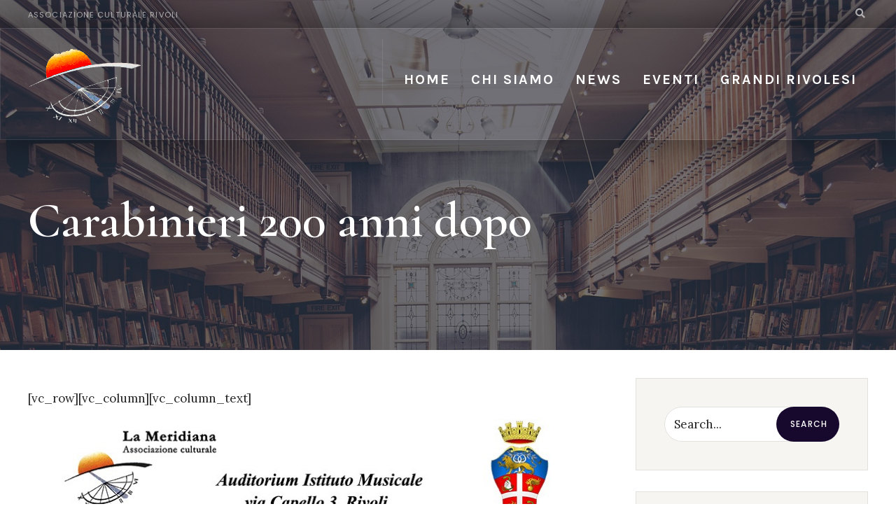

--- FILE ---
content_type: text/html; charset=UTF-8
request_url: https://lameridianarivoli.com/carabinieri-200-anni-dopo/
body_size: 14746
content:
<!DOCTYPE html>
<html dir="ltr" lang="it-IT" prefix="og: https://ogp.me/ns#">
<head><meta charset="UTF-8">

    <!-- Set the viewport width to device width for mobile -->
    <meta name="viewport" content="width=device-width, initial-scale=1, maximum-scale=1" />
    
    <title>Carabinieri 200 anni dopo - La Meridiana</title>

		<!-- All in One SEO 4.7.3 - aioseo.com -->
		<meta name="description" content="[vc_row][vc_column][vc_column_text][/vc_column_text][/vc_column][/vc_row]" />
		<meta name="robots" content="max-image-preview:large" />
		<link rel="canonical" href="https://lameridianarivoli.com/carabinieri-200-anni-dopo/" />
		<meta name="generator" content="All in One SEO (AIOSEO) 4.7.3" />
		<meta property="og:locale" content="it_IT" />
		<meta property="og:site_name" content="La Meridiana - Associazione Culturale Rivoli" />
		<meta property="og:type" content="article" />
		<meta property="og:title" content="Carabinieri 200 anni dopo - La Meridiana" />
		<meta property="og:description" content="[vc_row][vc_column][vc_column_text][/vc_column_text][/vc_column][/vc_row]" />
		<meta property="og:url" content="https://lameridianarivoli.com/carabinieri-200-anni-dopo/" />
		<meta property="article:published_time" content="2016-11-25T19:03:24+00:00" />
		<meta property="article:modified_time" content="2020-12-11T15:11:24+00:00" />
		<meta property="article:publisher" content="https://www.facebook.com/lameridianarivoli" />
		<meta name="twitter:card" content="summary_large_image" />
		<meta name="twitter:title" content="Carabinieri 200 anni dopo - La Meridiana" />
		<meta name="twitter:description" content="[vc_row][vc_column][vc_column_text][/vc_column_text][/vc_column][/vc_row]" />
		<script type="application/ld+json" class="aioseo-schema">
			{"@context":"https:\/\/schema.org","@graph":[{"@type":"BlogPosting","@id":"https:\/\/lameridianarivoli.com\/carabinieri-200-anni-dopo\/#blogposting","name":"Carabinieri 200 anni dopo - La Meridiana","headline":"Carabinieri 200 anni dopo","author":{"@id":"https:\/\/lameridianarivoli.com\/author\/la-meridiana\/#author"},"publisher":{"@id":"https:\/\/lameridianarivoli.com\/#organization"},"image":{"@type":"ImageObject","url":"https:\/\/lameridianarivoli.com\/wp-content\/uploads\/2020\/11\/carabinieri-1.jpg","@id":"https:\/\/lameridianarivoli.com\/carabinieri-200-anni-dopo\/#articleImage","width":835,"height":1181},"datePublished":"2016-11-25T19:03:24+00:00","dateModified":"2020-12-11T15:11:24+00:00","inLanguage":"it-IT","mainEntityOfPage":{"@id":"https:\/\/lameridianarivoli.com\/carabinieri-200-anni-dopo\/#webpage"},"isPartOf":{"@id":"https:\/\/lameridianarivoli.com\/carabinieri-200-anni-dopo\/#webpage"},"articleSection":"Articoli, Articoli"},{"@type":"BreadcrumbList","@id":"https:\/\/lameridianarivoli.com\/carabinieri-200-anni-dopo\/#breadcrumblist","itemListElement":[{"@type":"ListItem","@id":"https:\/\/lameridianarivoli.com\/#listItem","position":1,"name":"Home","item":"https:\/\/lameridianarivoli.com\/","nextItem":"https:\/\/lameridianarivoli.com\/carabinieri-200-anni-dopo\/#listItem"},{"@type":"ListItem","@id":"https:\/\/lameridianarivoli.com\/carabinieri-200-anni-dopo\/#listItem","position":2,"name":"Carabinieri 200 anni dopo","previousItem":"https:\/\/lameridianarivoli.com\/#listItem"}]},{"@type":"Organization","@id":"https:\/\/lameridianarivoli.com\/#organization","name":"La Meridiana","description":"Associazione Culturale Rivoli","url":"https:\/\/lameridianarivoli.com\/","sameAs":["https:\/\/www.facebook.com\/lameridianarivoli","https:\/\/www.linkedin.com\/company\/la-meridiana-di-rivoli\/"]},{"@type":"Person","@id":"https:\/\/lameridianarivoli.com\/author\/la-meridiana\/#author","url":"https:\/\/lameridianarivoli.com\/author\/la-meridiana\/","name":"La Meridiana","image":{"@type":"ImageObject","@id":"https:\/\/lameridianarivoli.com\/carabinieri-200-anni-dopo\/#authorImage","url":"https:\/\/secure.gravatar.com\/avatar\/e5af714464cac8406963693551636b39?s=96&d=mm&r=g","width":96,"height":96,"caption":"La Meridiana"}},{"@type":"WebPage","@id":"https:\/\/lameridianarivoli.com\/carabinieri-200-anni-dopo\/#webpage","url":"https:\/\/lameridianarivoli.com\/carabinieri-200-anni-dopo\/","name":"Carabinieri 200 anni dopo - La Meridiana","description":"[vc_row][vc_column][vc_column_text][\/vc_column_text][\/vc_column][\/vc_row]","inLanguage":"it-IT","isPartOf":{"@id":"https:\/\/lameridianarivoli.com\/#website"},"breadcrumb":{"@id":"https:\/\/lameridianarivoli.com\/carabinieri-200-anni-dopo\/#breadcrumblist"},"author":{"@id":"https:\/\/lameridianarivoli.com\/author\/la-meridiana\/#author"},"creator":{"@id":"https:\/\/lameridianarivoli.com\/author\/la-meridiana\/#author"},"datePublished":"2016-11-25T19:03:24+00:00","dateModified":"2020-12-11T15:11:24+00:00"},{"@type":"WebSite","@id":"https:\/\/lameridianarivoli.com\/#website","url":"https:\/\/lameridianarivoli.com\/","name":"La Meridiana","description":"Associazione Culturale Rivoli","inLanguage":"it-IT","publisher":{"@id":"https:\/\/lameridianarivoli.com\/#organization"}}]}
		</script>
		<!-- All in One SEO -->

<link rel='dns-prefetch' href='//js.stripe.com' />
<link rel='dns-prefetch' href='//fonts.googleapis.com' />
<link rel='preconnect' href='https://fonts.gstatic.com' crossorigin />
<link rel="alternate" type="application/rss+xml" title="La Meridiana &raquo; Feed" href="https://lameridianarivoli.com/feed/" />
<link rel="alternate" type="application/rss+xml" title="La Meridiana &raquo; Feed dei commenti" href="https://lameridianarivoli.com/comments/feed/" />
<script type="text/javascript">
/* <![CDATA[ */
window._wpemojiSettings = {"baseUrl":"https:\/\/s.w.org\/images\/core\/emoji\/15.0.3\/72x72\/","ext":".png","svgUrl":"https:\/\/s.w.org\/images\/core\/emoji\/15.0.3\/svg\/","svgExt":".svg","source":{"concatemoji":"https:\/\/lameridianarivoli.com\/wp-includes\/js\/wp-emoji-release.min.js?ver=6.6.1"}};
/*! This file is auto-generated */
!function(i,n){var o,s,e;function c(e){try{var t={supportTests:e,timestamp:(new Date).valueOf()};sessionStorage.setItem(o,JSON.stringify(t))}catch(e){}}function p(e,t,n){e.clearRect(0,0,e.canvas.width,e.canvas.height),e.fillText(t,0,0);var t=new Uint32Array(e.getImageData(0,0,e.canvas.width,e.canvas.height).data),r=(e.clearRect(0,0,e.canvas.width,e.canvas.height),e.fillText(n,0,0),new Uint32Array(e.getImageData(0,0,e.canvas.width,e.canvas.height).data));return t.every(function(e,t){return e===r[t]})}function u(e,t,n){switch(t){case"flag":return n(e,"\ud83c\udff3\ufe0f\u200d\u26a7\ufe0f","\ud83c\udff3\ufe0f\u200b\u26a7\ufe0f")?!1:!n(e,"\ud83c\uddfa\ud83c\uddf3","\ud83c\uddfa\u200b\ud83c\uddf3")&&!n(e,"\ud83c\udff4\udb40\udc67\udb40\udc62\udb40\udc65\udb40\udc6e\udb40\udc67\udb40\udc7f","\ud83c\udff4\u200b\udb40\udc67\u200b\udb40\udc62\u200b\udb40\udc65\u200b\udb40\udc6e\u200b\udb40\udc67\u200b\udb40\udc7f");case"emoji":return!n(e,"\ud83d\udc26\u200d\u2b1b","\ud83d\udc26\u200b\u2b1b")}return!1}function f(e,t,n){var r="undefined"!=typeof WorkerGlobalScope&&self instanceof WorkerGlobalScope?new OffscreenCanvas(300,150):i.createElement("canvas"),a=r.getContext("2d",{willReadFrequently:!0}),o=(a.textBaseline="top",a.font="600 32px Arial",{});return e.forEach(function(e){o[e]=t(a,e,n)}),o}function t(e){var t=i.createElement("script");t.src=e,t.defer=!0,i.head.appendChild(t)}"undefined"!=typeof Promise&&(o="wpEmojiSettingsSupports",s=["flag","emoji"],n.supports={everything:!0,everythingExceptFlag:!0},e=new Promise(function(e){i.addEventListener("DOMContentLoaded",e,{once:!0})}),new Promise(function(t){var n=function(){try{var e=JSON.parse(sessionStorage.getItem(o));if("object"==typeof e&&"number"==typeof e.timestamp&&(new Date).valueOf()<e.timestamp+604800&&"object"==typeof e.supportTests)return e.supportTests}catch(e){}return null}();if(!n){if("undefined"!=typeof Worker&&"undefined"!=typeof OffscreenCanvas&&"undefined"!=typeof URL&&URL.createObjectURL&&"undefined"!=typeof Blob)try{var e="postMessage("+f.toString()+"("+[JSON.stringify(s),u.toString(),p.toString()].join(",")+"));",r=new Blob([e],{type:"text/javascript"}),a=new Worker(URL.createObjectURL(r),{name:"wpTestEmojiSupports"});return void(a.onmessage=function(e){c(n=e.data),a.terminate(),t(n)})}catch(e){}c(n=f(s,u,p))}t(n)}).then(function(e){for(var t in e)n.supports[t]=e[t],n.supports.everything=n.supports.everything&&n.supports[t],"flag"!==t&&(n.supports.everythingExceptFlag=n.supports.everythingExceptFlag&&n.supports[t]);n.supports.everythingExceptFlag=n.supports.everythingExceptFlag&&!n.supports.flag,n.DOMReady=!1,n.readyCallback=function(){n.DOMReady=!0}}).then(function(){return e}).then(function(){var e;n.supports.everything||(n.readyCallback(),(e=n.source||{}).concatemoji?t(e.concatemoji):e.wpemoji&&e.twemoji&&(t(e.twemoji),t(e.wpemoji)))}))}((window,document),window._wpemojiSettings);
/* ]]> */
</script>
<style id='wp-emoji-styles-inline-css' type='text/css'>

	img.wp-smiley, img.emoji {
		display: inline !important;
		border: none !important;
		box-shadow: none !important;
		height: 1em !important;
		width: 1em !important;
		margin: 0 0.07em !important;
		vertical-align: -0.1em !important;
		background: none !important;
		padding: 0 !important;
	}
</style>
<link rel='stylesheet' id='wp-block-library-css' href='https://lameridianarivoli.com/wp-includes/css/dist/block-library/style.min.css?ver=6.6.1' type='text/css' media='all' />
<style id='wp-block-library-theme-inline-css' type='text/css'>
.wp-block-audio :where(figcaption){color:#555;font-size:13px;text-align:center}.is-dark-theme .wp-block-audio :where(figcaption){color:#ffffffa6}.wp-block-audio{margin:0 0 1em}.wp-block-code{border:1px solid #ccc;border-radius:4px;font-family:Menlo,Consolas,monaco,monospace;padding:.8em 1em}.wp-block-embed :where(figcaption){color:#555;font-size:13px;text-align:center}.is-dark-theme .wp-block-embed :where(figcaption){color:#ffffffa6}.wp-block-embed{margin:0 0 1em}.blocks-gallery-caption{color:#555;font-size:13px;text-align:center}.is-dark-theme .blocks-gallery-caption{color:#ffffffa6}:root :where(.wp-block-image figcaption){color:#555;font-size:13px;text-align:center}.is-dark-theme :root :where(.wp-block-image figcaption){color:#ffffffa6}.wp-block-image{margin:0 0 1em}.wp-block-pullquote{border-bottom:4px solid;border-top:4px solid;color:currentColor;margin-bottom:1.75em}.wp-block-pullquote cite,.wp-block-pullquote footer,.wp-block-pullquote__citation{color:currentColor;font-size:.8125em;font-style:normal;text-transform:uppercase}.wp-block-quote{border-left:.25em solid;margin:0 0 1.75em;padding-left:1em}.wp-block-quote cite,.wp-block-quote footer{color:currentColor;font-size:.8125em;font-style:normal;position:relative}.wp-block-quote.has-text-align-right{border-left:none;border-right:.25em solid;padding-left:0;padding-right:1em}.wp-block-quote.has-text-align-center{border:none;padding-left:0}.wp-block-quote.is-large,.wp-block-quote.is-style-large,.wp-block-quote.is-style-plain{border:none}.wp-block-search .wp-block-search__label{font-weight:700}.wp-block-search__button{border:1px solid #ccc;padding:.375em .625em}:where(.wp-block-group.has-background){padding:1.25em 2.375em}.wp-block-separator.has-css-opacity{opacity:.4}.wp-block-separator{border:none;border-bottom:2px solid;margin-left:auto;margin-right:auto}.wp-block-separator.has-alpha-channel-opacity{opacity:1}.wp-block-separator:not(.is-style-wide):not(.is-style-dots){width:100px}.wp-block-separator.has-background:not(.is-style-dots){border-bottom:none;height:1px}.wp-block-separator.has-background:not(.is-style-wide):not(.is-style-dots){height:2px}.wp-block-table{margin:0 0 1em}.wp-block-table td,.wp-block-table th{word-break:normal}.wp-block-table :where(figcaption){color:#555;font-size:13px;text-align:center}.is-dark-theme .wp-block-table :where(figcaption){color:#ffffffa6}.wp-block-video :where(figcaption){color:#555;font-size:13px;text-align:center}.is-dark-theme .wp-block-video :where(figcaption){color:#ffffffa6}.wp-block-video{margin:0 0 1em}:root :where(.wp-block-template-part.has-background){margin-bottom:0;margin-top:0;padding:1.25em 2.375em}
</style>
<style id='classic-theme-styles-inline-css' type='text/css'>
/*! This file is auto-generated */
.wp-block-button__link{color:#fff;background-color:#32373c;border-radius:9999px;box-shadow:none;text-decoration:none;padding:calc(.667em + 2px) calc(1.333em + 2px);font-size:1.125em}.wp-block-file__button{background:#32373c;color:#fff;text-decoration:none}
</style>
<style id='global-styles-inline-css' type='text/css'>
:root{--wp--preset--aspect-ratio--square: 1;--wp--preset--aspect-ratio--4-3: 4/3;--wp--preset--aspect-ratio--3-4: 3/4;--wp--preset--aspect-ratio--3-2: 3/2;--wp--preset--aspect-ratio--2-3: 2/3;--wp--preset--aspect-ratio--16-9: 16/9;--wp--preset--aspect-ratio--9-16: 9/16;--wp--preset--color--black: #000000;--wp--preset--color--cyan-bluish-gray: #abb8c3;--wp--preset--color--white: #ffffff;--wp--preset--color--pale-pink: #f78da7;--wp--preset--color--vivid-red: #cf2e2e;--wp--preset--color--luminous-vivid-orange: #ff6900;--wp--preset--color--luminous-vivid-amber: #fcb900;--wp--preset--color--light-green-cyan: #7bdcb5;--wp--preset--color--vivid-green-cyan: #00d084;--wp--preset--color--pale-cyan-blue: #8ed1fc;--wp--preset--color--vivid-cyan-blue: #0693e3;--wp--preset--color--vivid-purple: #9b51e0;--wp--preset--gradient--vivid-cyan-blue-to-vivid-purple: linear-gradient(135deg,rgba(6,147,227,1) 0%,rgb(155,81,224) 100%);--wp--preset--gradient--light-green-cyan-to-vivid-green-cyan: linear-gradient(135deg,rgb(122,220,180) 0%,rgb(0,208,130) 100%);--wp--preset--gradient--luminous-vivid-amber-to-luminous-vivid-orange: linear-gradient(135deg,rgba(252,185,0,1) 0%,rgba(255,105,0,1) 100%);--wp--preset--gradient--luminous-vivid-orange-to-vivid-red: linear-gradient(135deg,rgba(255,105,0,1) 0%,rgb(207,46,46) 100%);--wp--preset--gradient--very-light-gray-to-cyan-bluish-gray: linear-gradient(135deg,rgb(238,238,238) 0%,rgb(169,184,195) 100%);--wp--preset--gradient--cool-to-warm-spectrum: linear-gradient(135deg,rgb(74,234,220) 0%,rgb(151,120,209) 20%,rgb(207,42,186) 40%,rgb(238,44,130) 60%,rgb(251,105,98) 80%,rgb(254,248,76) 100%);--wp--preset--gradient--blush-light-purple: linear-gradient(135deg,rgb(255,206,236) 0%,rgb(152,150,240) 100%);--wp--preset--gradient--blush-bordeaux: linear-gradient(135deg,rgb(254,205,165) 0%,rgb(254,45,45) 50%,rgb(107,0,62) 100%);--wp--preset--gradient--luminous-dusk: linear-gradient(135deg,rgb(255,203,112) 0%,rgb(199,81,192) 50%,rgb(65,88,208) 100%);--wp--preset--gradient--pale-ocean: linear-gradient(135deg,rgb(255,245,203) 0%,rgb(182,227,212) 50%,rgb(51,167,181) 100%);--wp--preset--gradient--electric-grass: linear-gradient(135deg,rgb(202,248,128) 0%,rgb(113,206,126) 100%);--wp--preset--gradient--midnight: linear-gradient(135deg,rgb(2,3,129) 0%,rgb(40,116,252) 100%);--wp--preset--font-size--small: 13px;--wp--preset--font-size--medium: 20px;--wp--preset--font-size--large: 36px;--wp--preset--font-size--x-large: 42px;--wp--preset--spacing--20: 0.44rem;--wp--preset--spacing--30: 0.67rem;--wp--preset--spacing--40: 1rem;--wp--preset--spacing--50: 1.5rem;--wp--preset--spacing--60: 2.25rem;--wp--preset--spacing--70: 3.38rem;--wp--preset--spacing--80: 5.06rem;--wp--preset--shadow--natural: 6px 6px 9px rgba(0, 0, 0, 0.2);--wp--preset--shadow--deep: 12px 12px 50px rgba(0, 0, 0, 0.4);--wp--preset--shadow--sharp: 6px 6px 0px rgba(0, 0, 0, 0.2);--wp--preset--shadow--outlined: 6px 6px 0px -3px rgba(255, 255, 255, 1), 6px 6px rgba(0, 0, 0, 1);--wp--preset--shadow--crisp: 6px 6px 0px rgba(0, 0, 0, 1);}:where(.is-layout-flex){gap: 0.5em;}:where(.is-layout-grid){gap: 0.5em;}body .is-layout-flex{display: flex;}.is-layout-flex{flex-wrap: wrap;align-items: center;}.is-layout-flex > :is(*, div){margin: 0;}body .is-layout-grid{display: grid;}.is-layout-grid > :is(*, div){margin: 0;}:where(.wp-block-columns.is-layout-flex){gap: 2em;}:where(.wp-block-columns.is-layout-grid){gap: 2em;}:where(.wp-block-post-template.is-layout-flex){gap: 1.25em;}:where(.wp-block-post-template.is-layout-grid){gap: 1.25em;}.has-black-color{color: var(--wp--preset--color--black) !important;}.has-cyan-bluish-gray-color{color: var(--wp--preset--color--cyan-bluish-gray) !important;}.has-white-color{color: var(--wp--preset--color--white) !important;}.has-pale-pink-color{color: var(--wp--preset--color--pale-pink) !important;}.has-vivid-red-color{color: var(--wp--preset--color--vivid-red) !important;}.has-luminous-vivid-orange-color{color: var(--wp--preset--color--luminous-vivid-orange) !important;}.has-luminous-vivid-amber-color{color: var(--wp--preset--color--luminous-vivid-amber) !important;}.has-light-green-cyan-color{color: var(--wp--preset--color--light-green-cyan) !important;}.has-vivid-green-cyan-color{color: var(--wp--preset--color--vivid-green-cyan) !important;}.has-pale-cyan-blue-color{color: var(--wp--preset--color--pale-cyan-blue) !important;}.has-vivid-cyan-blue-color{color: var(--wp--preset--color--vivid-cyan-blue) !important;}.has-vivid-purple-color{color: var(--wp--preset--color--vivid-purple) !important;}.has-black-background-color{background-color: var(--wp--preset--color--black) !important;}.has-cyan-bluish-gray-background-color{background-color: var(--wp--preset--color--cyan-bluish-gray) !important;}.has-white-background-color{background-color: var(--wp--preset--color--white) !important;}.has-pale-pink-background-color{background-color: var(--wp--preset--color--pale-pink) !important;}.has-vivid-red-background-color{background-color: var(--wp--preset--color--vivid-red) !important;}.has-luminous-vivid-orange-background-color{background-color: var(--wp--preset--color--luminous-vivid-orange) !important;}.has-luminous-vivid-amber-background-color{background-color: var(--wp--preset--color--luminous-vivid-amber) !important;}.has-light-green-cyan-background-color{background-color: var(--wp--preset--color--light-green-cyan) !important;}.has-vivid-green-cyan-background-color{background-color: var(--wp--preset--color--vivid-green-cyan) !important;}.has-pale-cyan-blue-background-color{background-color: var(--wp--preset--color--pale-cyan-blue) !important;}.has-vivid-cyan-blue-background-color{background-color: var(--wp--preset--color--vivid-cyan-blue) !important;}.has-vivid-purple-background-color{background-color: var(--wp--preset--color--vivid-purple) !important;}.has-black-border-color{border-color: var(--wp--preset--color--black) !important;}.has-cyan-bluish-gray-border-color{border-color: var(--wp--preset--color--cyan-bluish-gray) !important;}.has-white-border-color{border-color: var(--wp--preset--color--white) !important;}.has-pale-pink-border-color{border-color: var(--wp--preset--color--pale-pink) !important;}.has-vivid-red-border-color{border-color: var(--wp--preset--color--vivid-red) !important;}.has-luminous-vivid-orange-border-color{border-color: var(--wp--preset--color--luminous-vivid-orange) !important;}.has-luminous-vivid-amber-border-color{border-color: var(--wp--preset--color--luminous-vivid-amber) !important;}.has-light-green-cyan-border-color{border-color: var(--wp--preset--color--light-green-cyan) !important;}.has-vivid-green-cyan-border-color{border-color: var(--wp--preset--color--vivid-green-cyan) !important;}.has-pale-cyan-blue-border-color{border-color: var(--wp--preset--color--pale-cyan-blue) !important;}.has-vivid-cyan-blue-border-color{border-color: var(--wp--preset--color--vivid-cyan-blue) !important;}.has-vivid-purple-border-color{border-color: var(--wp--preset--color--vivid-purple) !important;}.has-vivid-cyan-blue-to-vivid-purple-gradient-background{background: var(--wp--preset--gradient--vivid-cyan-blue-to-vivid-purple) !important;}.has-light-green-cyan-to-vivid-green-cyan-gradient-background{background: var(--wp--preset--gradient--light-green-cyan-to-vivid-green-cyan) !important;}.has-luminous-vivid-amber-to-luminous-vivid-orange-gradient-background{background: var(--wp--preset--gradient--luminous-vivid-amber-to-luminous-vivid-orange) !important;}.has-luminous-vivid-orange-to-vivid-red-gradient-background{background: var(--wp--preset--gradient--luminous-vivid-orange-to-vivid-red) !important;}.has-very-light-gray-to-cyan-bluish-gray-gradient-background{background: var(--wp--preset--gradient--very-light-gray-to-cyan-bluish-gray) !important;}.has-cool-to-warm-spectrum-gradient-background{background: var(--wp--preset--gradient--cool-to-warm-spectrum) !important;}.has-blush-light-purple-gradient-background{background: var(--wp--preset--gradient--blush-light-purple) !important;}.has-blush-bordeaux-gradient-background{background: var(--wp--preset--gradient--blush-bordeaux) !important;}.has-luminous-dusk-gradient-background{background: var(--wp--preset--gradient--luminous-dusk) !important;}.has-pale-ocean-gradient-background{background: var(--wp--preset--gradient--pale-ocean) !important;}.has-electric-grass-gradient-background{background: var(--wp--preset--gradient--electric-grass) !important;}.has-midnight-gradient-background{background: var(--wp--preset--gradient--midnight) !important;}.has-small-font-size{font-size: var(--wp--preset--font-size--small) !important;}.has-medium-font-size{font-size: var(--wp--preset--font-size--medium) !important;}.has-large-font-size{font-size: var(--wp--preset--font-size--large) !important;}.has-x-large-font-size{font-size: var(--wp--preset--font-size--x-large) !important;}
:where(.wp-block-post-template.is-layout-flex){gap: 1.25em;}:where(.wp-block-post-template.is-layout-grid){gap: 1.25em;}
:where(.wp-block-columns.is-layout-flex){gap: 2em;}:where(.wp-block-columns.is-layout-grid){gap: 2em;}
:root :where(.wp-block-pullquote){font-size: 1.5em;line-height: 1.6;}
</style>
<link rel='stylesheet' id='redux-extendify-styles-css' href='https://lameridianarivoli.com/wp-content/plugins/redux-framework/redux-core/assets/css/extendify-utilities.css?ver=4.4.11' type='text/css' media='all' />
<link rel='stylesheet' id='wpedon-css' href='https://lameridianarivoli.com/wp-content/plugins/easy-paypal-donation//assets/css/wpedon.css?ver=1.4.2' type='text/css' media='all' />
<link rel='stylesheet' id='events-manager-css' href='https://lameridianarivoli.com/wp-content/plugins/events-manager/includes/css/events-manager.min.css?ver=6.4.6.4' type='text/css' media='all' />
<link rel='stylesheet' id='h5ap-public-css' href='https://lameridianarivoli.com/wp-content/plugins/html5-audio-player/assets/css/style.css?ver=2.2.18' type='text/css' media='all' />
<link rel='stylesheet' id='valer-style-css' href='https://lameridianarivoli.com/wp-content/themes/valer/style.css?ver=6.6.1' type='text/css' media='all' />
<link rel='stylesheet' id='valer-addons-css' href='https://lameridianarivoli.com/wp-content/themes/valer/styles/valer-addons.css?ver=6.6.1' type='text/css' media='all' />
<link rel='stylesheet' id='fontawesome-css' href='https://lameridianarivoli.com/wp-content/themes/valer/styles/fontawesome.css?ver=6.6.1' type='text/css' media='all' />
<link rel='stylesheet' id='valer-mobile-css' href='https://lameridianarivoli.com/wp-content/themes/valer/style-mobile.css?ver=6.6.1' type='text/css' media='all' />
<link rel="preload" as="style" href="https://fonts.googleapis.com/css?family=Lora:400,500,600,700,400italic,500italic,600italic,700italic%7CKarla:700%7CPoppins:400,500%7CCormorant:700,600&#038;display=swap&#038;ver=1706559179" /><link rel="stylesheet" href="https://fonts.googleapis.com/css?family=Lora:400,500,600,700,400italic,500italic,600italic,700italic%7CKarla:700%7CPoppins:400,500%7CCormorant:700,600&#038;display=swap&#038;ver=1706559179" media="print" onload="this.media='all'"><noscript><link rel="stylesheet" href="https://fonts.googleapis.com/css?family=Lora:400,500,600,700,400italic,500italic,600italic,700italic%7CKarla:700%7CPoppins:400,500%7CCormorant:700,600&#038;display=swap&#038;ver=1706559179" /></noscript><script type="text/javascript" src="https://lameridianarivoli.com/wp-includes/js/jquery/jquery.min.js?ver=3.7.1" id="jquery-core-js"></script>
<script type="text/javascript" src="https://lameridianarivoli.com/wp-includes/js/jquery/jquery-migrate.min.js?ver=3.4.1" id="jquery-migrate-js"></script>
<script type="text/javascript" src="https://lameridianarivoli.com/wp-includes/js/jquery/ui/core.min.js?ver=1.13.3" id="jquery-ui-core-js"></script>
<script type="text/javascript" src="https://lameridianarivoli.com/wp-includes/js/jquery/ui/mouse.min.js?ver=1.13.3" id="jquery-ui-mouse-js"></script>
<script type="text/javascript" src="https://lameridianarivoli.com/wp-includes/js/jquery/ui/sortable.min.js?ver=1.13.3" id="jquery-ui-sortable-js"></script>
<script type="text/javascript" src="https://lameridianarivoli.com/wp-includes/js/jquery/ui/datepicker.min.js?ver=1.13.3" id="jquery-ui-datepicker-js"></script>
<script type="text/javascript" id="jquery-ui-datepicker-js-after">
/* <![CDATA[ */
jQuery(function(jQuery){jQuery.datepicker.setDefaults({"closeText":"Chiudi","currentText":"Oggi","monthNames":["Gennaio","Febbraio","Marzo","Aprile","Maggio","Giugno","Luglio","Agosto","Settembre","Ottobre","Novembre","Dicembre"],"monthNamesShort":["Gen","Feb","Mar","Apr","Mag","Giu","Lug","Ago","Set","Ott","Nov","Dic"],"nextText":"Prossimo","prevText":"Precedente","dayNames":["domenica","luned\u00ec","marted\u00ec","mercoled\u00ec","gioved\u00ec","venerd\u00ec","sabato"],"dayNamesShort":["Dom","Lun","Mar","Mer","Gio","Ven","Sab"],"dayNamesMin":["D","L","M","M","G","V","S"],"dateFormat":"MM d, yy","firstDay":1,"isRTL":false});});
/* ]]> */
</script>
<script type="text/javascript" src="https://lameridianarivoli.com/wp-includes/js/jquery/ui/resizable.min.js?ver=1.13.3" id="jquery-ui-resizable-js"></script>
<script type="text/javascript" src="https://lameridianarivoli.com/wp-includes/js/jquery/ui/draggable.min.js?ver=1.13.3" id="jquery-ui-draggable-js"></script>
<script type="text/javascript" src="https://lameridianarivoli.com/wp-includes/js/jquery/ui/controlgroup.min.js?ver=1.13.3" id="jquery-ui-controlgroup-js"></script>
<script type="text/javascript" src="https://lameridianarivoli.com/wp-includes/js/jquery/ui/checkboxradio.min.js?ver=1.13.3" id="jquery-ui-checkboxradio-js"></script>
<script type="text/javascript" src="https://lameridianarivoli.com/wp-includes/js/jquery/ui/button.min.js?ver=1.13.3" id="jquery-ui-button-js"></script>
<script type="text/javascript" src="https://lameridianarivoli.com/wp-includes/js/jquery/ui/dialog.min.js?ver=1.13.3" id="jquery-ui-dialog-js"></script>
<script type="text/javascript" id="events-manager-js-extra">
/* <![CDATA[ */
var EM = {"ajaxurl":"https:\/\/lameridianarivoli.com\/wp-admin\/admin-ajax.php","locationajaxurl":"https:\/\/lameridianarivoli.com\/wp-admin\/admin-ajax.php?action=locations_search","firstDay":"1","locale":"it","dateFormat":"yy-mm-dd","ui_css":"https:\/\/lameridianarivoli.com\/wp-content\/plugins\/events-manager\/includes\/css\/jquery-ui\/build.min.css","show24hours":"1","is_ssl":"1","autocomplete_limit":"10","calendar":{"breakpoints":{"small":560,"medium":908,"large":false}},"phone":"","datepicker":{"format":"d\/m\/y","locale":"it"},"search":{"breakpoints":{"small":650,"medium":850,"full":false}},"url":"https:\/\/lameridianarivoli.com\/wp-content\/plugins\/events-manager","bookingInProgress":"Per favore attendi che la prenotazione venga elaborata.","tickets_save":"Salvare biglietto","bookingajaxurl":"https:\/\/lameridianarivoli.com\/wp-admin\/admin-ajax.php","bookings_export_save":"Prenotazioni Export","bookings_settings_save":"Salva le impostazioni","booking_delete":"Sei sicuro di voler cancellare?","booking_offset":"30","bookings":{"submit_button":{"text":{"default":"Submit Booking","free":"Submit Booking","payment":"Submit Booking - %s","processing":"Processing ..."}},"update_listener":""},"bb_full":"Tutto Esaurito","bb_book":"Prenota ora","bb_booking":"Prenotazione in corso ...","bb_booked":"Prenotazione presentata","bb_error":"Prenotazione Errore. Riprovi?","bb_cancel":"Annulla","bb_canceling":"Annullamento in corso...","bb_cancelled":"Annullato","bb_cancel_error":"Cancellazione Errore. Riprovi?","txt_search":"Cerca","txt_searching":"Ricerca in corso...","txt_loading":"Caricamento in corso ..."};
/* ]]> */
</script>
<script type="text/javascript" src="https://lameridianarivoli.com/wp-content/plugins/events-manager/includes/js/events-manager.min.js?ver=6.4.6.4" id="events-manager-js"></script>
<script type="text/javascript" src="https://lameridianarivoli.com/wp-content/plugins/events-manager/includes/external/flatpickr/l10n/it.min.js?ver=6.4.6.4" id="em-flatpickr-localization-js"></script>
<link rel="https://api.w.org/" href="https://lameridianarivoli.com/wp-json/" /><link rel="alternate" title="JSON" type="application/json" href="https://lameridianarivoli.com/wp-json/wp/v2/posts/4745" /><link rel="EditURI" type="application/rsd+xml" title="RSD" href="https://lameridianarivoli.com/xmlrpc.php?rsd" />
<meta name="generator" content="WordPress 6.6.1" />
<link rel='shortlink' href='https://lameridianarivoli.com/?p=4745' />
<link rel="alternate" title="oEmbed (JSON)" type="application/json+oembed" href="https://lameridianarivoli.com/wp-json/oembed/1.0/embed?url=https%3A%2F%2Flameridianarivoli.com%2Fcarabinieri-200-anni-dopo%2F" />
<link rel="alternate" title="oEmbed (XML)" type="text/xml+oembed" href="https://lameridianarivoli.com/wp-json/oembed/1.0/embed?url=https%3A%2F%2Flameridianarivoli.com%2Fcarabinieri-200-anni-dopo%2F&#038;format=xml" />
<meta name="generator" content="Redux 4.4.11" />            <style>
                .mejs-container:has(.plyr){height: auto; background: transparent} .mejs-container:has(.plyr) .mejs-controls {display: none}
                .h5ap_all {
                    --shadow-color: 197deg 32% 65%;
                    border-radius: 6px;
                    box-shadow: 0px 0px 9.6px hsl(var(--shadow-color)/.36),0 1.7px 1.9px 0px hsl(var(--shadow-color)/.36),0 4.3px 1.8px -1.7px hsl(var(--shadow-color)/.36),-0.1px 10.6px 11.9px -2.5px hsl(var(--shadow-color)/.36);
                    margin: 16px auto;
                }
            </style>
                    <script>
                function h5vpLoader({id, source, type}){
                    const element = document.getElementById(id);
                    if(!element){
                        if(type === 'script'){
                            const script = document.createElement('script');
                            script.src = `https://lameridianarivoli.com/wp-content/plugins/html5-audio-player/${source}`;
                            document.getElementsByTagName("head")[0].appendChild(script);
                        }
                        if(type === 'css'){
                            const link = document.createElement('link');
                            link.href = `https://lameridianarivoli.com/wp-content/plugins/html5-audio-player/${source}`;
                            link.rel = 'stylesheet';
                            document.getElementsByTagName("head")[0].appendChild(link);
                        }
                    }
                }

                function loadHVPAssets(){
                    const assets = [
                        {id: 'h5ap-public-css', source: 'assets/css/style.css', type: 'css'},
                        {id: 'bplugins-plyrio-css', source: 'assets/css/player.min.css', type: 'css'},
                        {id: 'bplugins-plyrio-js', source: 'js/player.js', type: 'script'},
                        {id: 'h5ap-player-js', source: 'dist/player.js', type: 'script'},
                    ];

                    if(typeof hpublic === 'undefined'){
                        const script = document.createElement('script');
                        script.innerText = `var hpublic = {siteUrl: 'https://lameridianarivoli.com', userId: 0}`;
                        document.getElementsByTagName("head")[0].appendChild(script);
                    }
                    assets.map(item => h5vpLoader(item));
                }
                document.addEventListener('DOMContentLoaded', function(){
                    const isPlayer = document.querySelector(".h5ap_player");
                    if(isPlayer){
                        loadHVPAssets();
                    }
                })
            </script>
        		<style>
			span.h5ap_single_button {
				background: #000;
				width: 50px;
				height: 50px;
				border-radius: 50px;
			}
			span#h5ap_single_button span svg {
				fill: #ffffff !important;
				cursor: pointer;
			}
			span.h5ap_single_button span svg {
				height: 25px;
				width: 25px;
			}
			#skin_default .plyr__control,#skin_default .plyr__time{color: #4f5b5f}
			#skin_default .plyr__control:hover{background: #1aafff;color: #f5f5f5}
			#skin_default .plyr__controls {background: #f5f5f5}
			#skin_default .plyr__controls__item input {color: #1aafff}
			.plyr {--plyr-color-main: #4f5b5f}
			/* Custom Css */
						</style>
		<meta name="generator" content="Elementor 3.18.3; features: e_dom_optimization, e_optimized_assets_loading, e_optimized_css_loading, e_font_icon_svg, additional_custom_breakpoints, block_editor_assets_optimize, e_image_loading_optimization; settings: css_print_method-external, google_font-enabled, font_display-swap">
<style type="text/css">.heading{width:10sec;}</style>		<style type="text/css" id="wp-custom-css">
			#footer .woocommerce{
}		</style>
		<style id="themnific_redux-dynamic-css" title="dynamic-css" class="redux-options-output">body,input,button{font-family:Lora;font-weight:400;font-style:normal;color:#232323;font-size:17px;}body,.postbar{background-color:#ffffff;}.ghost,.sidebar_item,.blogger .format-quote .item_inn,.events-table td,.social-menu li a,#comments .navigation a,a.page-numbers,.page-numbers.dots{background-color:#f7f5f2;}a{color:#000;}a:hover{color:#3288d3;}a:active{color:#000;}.entry p a{color:#000000;}.entry p a:hover{background-color:#f95118;}.p-border,.sidebar_item h5,.sidebar_item,.meta,h3#reply-title,.tagcloud a,.page-numbers,ul.menu>li>a,input,textarea,select,.nav_item a,.tp_recent_tweets ul li,.learn-press-breadcrumb,.events-table td>div{border-color:#e2e1de;}.ui-slider-range{background-color:#e2e1de;}#header .container_vis,.topnav .container,#header.scrolled,body.post-type-archive-lp_course .tranparent_header #header .container_vis{background-color:#17082d;}#header h1 a{color:#ffffff;}.nav>li>a{font-family:Karla;font-weight:700;font-style:normal;color:#fff;font-size:20px;}li.current-menu-item>a,#header .headcol a:hover,.nav>li>a:hover{color:#6ec1e3;}.nav li ul{background-color:#309267;}.nav>li>ul:after,.nav > li.mega:hover::after{border-left-color:#309267;}.nav a i{color:#309267;}.nav ul li>a,a.searchOpen,.topnav ul.social-menu li a,.topnav h2{font-family:Poppins;font-weight:400;font-style:normal;color:#fff;font-size:12px;}#main-nav>li.special>a,.entry blockquote{background-color:#309267;}#main-nav>li.special>a:hover{background-color:#6ec1e3;}#main-nav>li.special>a,.nav .special a i,.entry blockquote{color:#ffffff;}#titles{width:200px;}#titles,.header_fix{padding-top:13px;padding-bottom:8px;}#main-nav>li{padding-top:30px;padding-bottom:8px;}#footer,#footer .searchform input.s{background-color:#17082d;}#footer,#footer h2,#footer h3,#footer h4,#footer h5,#footer .meta{color:#e3e6ea;}#footer a,#footer .meta a,#footer .searchform input.s,#footer .social-menu a span,#footer .footer_text{color:#c0d0db;}#footer a:hover{color:#ffffff;}#footer,#footer li.cat-item,.footer-logo,#copyright,#footer .tagcloud a,#footer ul.menu>li>a,#footer .tp_recent_tweets ul li,#footer .p-border,#footer .searchform input.s,#footer input,#footer .landing-section{border-color:#302e3a;}h1,.header_fix p{font-family:Cormorant;font-weight:700;font-style:normal;color:#000;font-size:25px;}h1.entry-title,h2.archiv{font-family:Cormorant;font-weight:600;font-style:normal;color:#222;font-size:70px;}h2,h3#reply-title{font-family:Cormorant;font-weight:600;font-style:normal;color:#222;font-size:28px;}h3,td.date,.format-quote .teaser,.entry h1,.entry h2,.entry h3,.entry h4,.entry h5,.entry h6,#course-item-content-header h2.course-title{font-family:Lora;font-weight:700;font-style:normal;color:#222;font-size:22px;}h4,.comment-author cite,.tptn_posts_widget li::before{font-family:Lora;font-weight:700;font-style:normal;color:#222;font-size:18px;}h5,.tab-post h4,.tptn_title,ul.menu a,a.mainbutton,.give-btn,.submit,.wpcf7-submit,.nav-previous a,#comments .reply a,.post-pagination,.mc4wp-form input,.woocommerce #respond input#submit, .woocommerce a.button,.woocommerce button.button, .woocommerce input.button,.tmnf_events_widget a,.eleslideinside .su-button span,.post-nav-text,.lp-button,.course-info,h5.section-title,.course-price,button{font-family:Poppins;font-weight:500;font-style:normal;color:#000;font-size:14px;}h6,.social-menu a span,.owl-nav>div{font-family:Poppins;font-weight:500;font-style:normal;color:#a5a5a5;font-size:11px;}.meta,.meta a,.tptn_date,.learn-press-breadcrumb,.course-meta,.course-nav a{font-family:Poppins;font-weight:400;font-style:normal;color:#636270;font-size:13px;}.dekoline:before,h3#reply-title:before{background-color:#6ec1e3;}a.searchSubmit,.ribbon,.woocommerce #respond input#submit,.woocommerce a.button,.woocommerce button.button.alt, .woocommerce button.button, .woocommerce input.button,#respond #submit,.page-numbers.current,a.mainbutton,#submit,#comments .navigation a,.tagssingle a,.contact-form .submit,.wpcf7-submit,a.comment-reply-link,ul.social-menu li a:hover,.owl-nav>div,.post-pagination,.woocommerce a.button.alt,ul.menu > li.current-menu-item > a,#portfolio-filter li::after,.events-table td>div.evnt_date,.lp-button,button{background-color:#17082d;}input.button,button.submit,.meta_more a{border-color:#17082d;}ul.menu>li.current-menu-item>a,.meta_more a,.evnt_button a{color:#17082d;}a.searchSubmit,.ribbon,.ribbon a,.ribbon p,#footer .ribbon,.woocommerce #respond input#submit, .woocommerce a.button,.woocommerce button.button.alt, .woocommerce button.button, .woocommerce input.button,#comments .reply a,#respond #submit,#footer a.mainbutton,a.mainbutton,button.give-btn-reveal,.give-btn-modal,.give-submit.give-btn,.tmnf_icon,a.mainbutton,#submit,#comments .navigation a,.tagssingle a,.wpcf7-submit,.mc4wp-form input[type="submit"],a.comment-reply-link,.page-numbers.current,.owl-nav>div,.owl-nav>div:before,.post-pagination a,.woocommerce a.button.alt,ul.menu > li.current-menu-item > a,.events-table td>div.evnt_date,.lp-button,button{color:#ffffff;}.owl-nav>div:after{background-color:#ffffff;}a.searchSubmit:hover,.ribbon:hover,a.mainbutton:hover,button.give-btn-reveal:hover,.give-submit.give-btn:hover,.give-btn:hover,.entry a.ribbon:hover,.woocommerce #respond input#submit:hover, .woocommerce a.button:hover, .woocommerce button.button:hover, .woocommerce input.button:hover,.owl-nav>div:hover,.woocommerce button.button.alt:hover,.woocommerce a.button.alt:hover,.lp-button:hover,.course-price,ul.learn-press-nav-tabs .course-nav.active::after,ul.learn-press-nav-tabs .course-nav:hover::after,button:hover,.ui-slider-handle{background-color:#309267;}input.button:hover,button.submit:hover,.meta_more a:hover{border-color:#309267;}.meta_more a:hover{color:#309267;}#footer a.mainbutton:hover,.ribbon:hover,.ribbon:hover a,.ribbon a:hover,.entry a.ribbon:hover,a.mainbutton:hover,button.give-btn-reveal:hover,.give-submit.give-btn:hover,.give-btn:hover,.woocommerce #respond input#submit:hover, .woocommerce a.button:hover, .woocommerce button.button:hover, .woocommerce input.button:hover,.owl-nav>div:hover,.owl-nav>div:hover:before,.woocommerce button.button.alt:hover,.woocommerce a.button.alt:hover,.lp-button:hover,.course-price,button:hover{color:#ffffff;}.owl-nav>div:hover:after{background-color:#ffffff;}.imgwrap,.post-nav-image,.entryhead,.page-header{background-color:#272635;}.slideinside,.slideinside p,.slideinside a,.page-header,.page-header a,.page-header h1,.page-header h2,.page-header p,.course-detail-info .course-meta{color:#ffffff;}</style>
</head>
     
<body class="post-template-default single single-post postid-4745 single-format-standard wp-embed-responsive elementor-default elementor-kit-7966">

<div class="upper tranparent_header tmnf-sidebar-active ">
   
    <div id="header" class="tranz " itemscope itemtype="https://schema.org/WPHeader">

		<div class="topnav tranz">
            
            <div class="container">
            
				                
                <h2 class="site_decription">Associazione Culturale Rivoli</h2>

        					            <ul class="social-menu tranz">
            
                        
                        
                        
                        
                        
                        
                        
                        
                        
                        
                        
                        
                        
                        
                        
                        
                        
                        
                        
                        
                        
                        
                        
            <li class="search-item">
            
            	<a class="searchOpen" href="#" ><i class="fas fa-search"></i><span>Search</span></a></li>
            
            </ul> 
                
            </div><!-- end .header icons  -->
            
    	</div>
        
        <div class="container_vis clearfix">
        
    		<div class="clearfix"></div>
            
            <div id="titles" class="tranz2">
                
                                                    
                            <a class="logo" href="https://lameridianarivoli.com/">
                            
                                <img class="tranz" src="https://lameridianarivoli.com/wp-content/uploads/2024/01/logo-Meridiana-no-scritta-bb.png" alt="La Meridiana"/>
                                    
                            </a>
                            
                                
            </div><!-- end #titles  -->
            
			<input type="checkbox" id="show-menu" role="button">
            <label for="show-menu" class="show-menu rad ribbon"><i class="fas fa-bars"></i><span class="close_menu">✕</span> Menu</label>
            
            <nav id="navigation" itemscope itemtype="https://schema.org/SiteNavigationElement"> 
            
                <ul id="main-nav" class="nav"><li id="menu-item-8163" class="menu-item menu-item-type-post_type menu-item-object-page menu-item-home menu-item-8163"><a href="https://lameridianarivoli.com/">Home</a></li>
<li id="menu-item-8175" class="menu-item menu-item-type-post_type menu-item-object-page menu-item-8175"><a href="https://lameridianarivoli.com/about/">Chi siamo</a></li>
<li id="menu-item-8164" class="menu-item menu-item-type-post_type menu-item-object-page current_page_parent menu-item-8164"><a href="https://lameridianarivoli.com/news/">News</a></li>
<li id="menu-item-8166" class="menu-item menu-item-type-post_type menu-item-object-page menu-item-8166"><a href="https://lameridianarivoli.com/events/">Eventi</a></li>
<li id="menu-item-8573" class="menu-item menu-item-type-post_type menu-item-object-page menu-item-8573"><a href="https://lameridianarivoli.com/grandi-rivolesi/">Grandi Rivolesi</a></li>
</ul>                
            </nav>
       
       </div><!-- end .container  -->
            
       <div class="clearfix"></div>
            
    </div><!-- end #header  -->


<div class="wrapper p-border">
  
      
<div itemscope itemtype="//schema.org/NewsArticle">
<meta itemscope itemprop="mainEntityOfPage"  content=""  itemType="//schema.org/WebPage" itemid="https://lameridianarivoli.com/carabinieri-200-anni-dopo/"/>

<div class="page-header">

                
                <img class="page-header-img" src="https://lameridianarivoli.com/wp-content/uploads/2024/01/banner_about.jpg" alt="Carabinieri 200 anni dopo"/>
                
            
    <div class="container container_vis">
		            <div class="meta_single">
                    
	<p class="meta meta_full tmnf_hide">
        <span class="author"><a href="https://lameridianarivoli.com/author/la-meridiana/" title="Articoli scritti da La Meridiana" rel="author">La Meridiana</a><span class="divider">&bull;</span></span>		<span class="post-date">Novembre 25, 2016<span class="divider">&bull;</span></span>
		<span class="categs"><a href="https://lameridianarivoli.com/category/articoli/" rel="category tag">Articoli</a></span>
    </p>
            </div>
                <h1 itemprop="headline" class="give-form-title entry-title">Carabinieri 200 anni dopo</h1>
        
            
    </div>
        
</div>

<div id="core" class="container_alt post-4745 post type-post status-publish format-standard hentry category-articoli tag-articoli">
   
    <div class="postbar postbarRight">

        <div id="content" class="eightcol first">
            
            <div class="item post-4745 post type-post status-publish format-standard hentry category-articoli tag-articoli">
                <div class="entry">
                    <p>[vc_row][vc_column][vc_column_text]<img fetchpriority="high" decoding="async" class="aligncenter wp-image-4746 size-full" src="https://lameridianarivoli.com/wp-content/uploads/2020/11/carabinieri-1.jpg" alt="" width="835" height="1181" srcset="https://lameridianarivoli.com/wp-content/uploads/2020/11/carabinieri-1.jpg 835w, https://lameridianarivoli.com/wp-content/uploads/2020/11/carabinieri-1-212x300.jpg 212w, https://lameridianarivoli.com/wp-content/uploads/2020/11/carabinieri-1-724x1024.jpg 724w, https://lameridianarivoli.com/wp-content/uploads/2020/11/carabinieri-1-768x1086.jpg 768w, https://lameridianarivoli.com/wp-content/uploads/2020/11/carabinieri-1-806x1140.jpg 806w, https://lameridianarivoli.com/wp-content/uploads/2020/11/carabinieri-1-558x789.jpg 558w, https://lameridianarivoli.com/wp-content/uploads/2020/11/carabinieri-1-655x926.jpg 655w" sizes="(max-width: 835px) 100vw, 835px" />[/vc_column_text][/vc_column][/vc_row]</p>
                </div>
                <div class="clearfix"></div>
				<div class="post-pagination"><div class="post_pagination_inn"></div></div>                <div class="postinfo p-border">    

<div id="post-nav" class="p-border">
                
        <div class="post-previous tranz p-border">
        
            <a class="post-nav-image" href="https://lameridianarivoli.com/consegna-stemma-rivoli-carabinieri/"><img width="150" height="150" src="https://lameridianarivoli.com/wp-content/uploads/2020/11/carabinieri-2-150x150.jpg" class="grayscale grayscale-fade wp-post-image" alt="" decoding="async" srcset="https://lameridianarivoli.com/wp-content/uploads/2020/11/carabinieri-2-150x150.jpg 150w, https://lameridianarivoli.com/wp-content/uploads/2020/11/carabinieri-2-90x90.jpg 90w, https://lameridianarivoli.com/wp-content/uploads/2020/11/carabinieri-2-468x468.jpg 468w, https://lameridianarivoli.com/wp-content/uploads/2020/11/carabinieri-2-266x266.jpg 266w, https://lameridianarivoli.com/wp-content/uploads/2020/11/carabinieri-2-220x220.jpg 220w" sizes="(max-width: 150px) 100vw, 150px" /><span class="arrow"> &larr;</span></a>
            
            <a class="post-nav-text" href="https://lameridianarivoli.com/consegna-stemma-rivoli-carabinieri/"><span>Previous Story:</span> Consegna Stemma Città di Rivoli ai Carabinieri</a>
            
        </div>
        
            <div class="post-next tranz p-border">
        
            <a class="post-nav-image" href="https://lameridianarivoli.com/se-venti-miliardi-vi-sembran-pochi/"><span class="arrow">&rarr;</span></a>
            
            <a class="post-nav-text" href="https://lameridianarivoli.com/se-venti-miliardi-vi-sembran-pochi/"><span>Next Story:</span> Se venti miliardi vi sembran pochi</a>
            
        </div>
        
    </div><div class="clearfix"></div>            <ul class="related">
			<li class="related_title"><h2 class="additional dekoline">You might also like</h2></li>                    
                    <li>
                                
                                                
                            <div class="imgwrap">
                        
                                 <a href="https://lameridianarivoli.com/sia-chiaro-la-guerra-mi-fa-orrore-e-mi-ritengo-un-non-violento/" title="Sia chiaro, la guerra mi fa orrore e mi ritengo un non violento." >
                                 
                                        <img width="150" height="150" src="https://lameridianarivoli.com/wp-content/uploads/2022/02/Cantone-Kiev-le-Ucraine-oggi-150x150.jpg" class="grayscale grayscale-fade tranz wp-post-image" alt="" decoding="async" srcset="https://lameridianarivoli.com/wp-content/uploads/2022/02/Cantone-Kiev-le-Ucraine-oggi-150x150.jpg 150w, https://lameridianarivoli.com/wp-content/uploads/2022/02/Cantone-Kiev-le-Ucraine-oggi-90x90.jpg 90w, https://lameridianarivoli.com/wp-content/uploads/2022/02/Cantone-Kiev-le-Ucraine-oggi-468x468.jpg 468w, https://lameridianarivoli.com/wp-content/uploads/2022/02/Cantone-Kiev-le-Ucraine-oggi-266x266.jpg 266w, https://lameridianarivoli.com/wp-content/uploads/2022/02/Cantone-Kiev-le-Ucraine-oggi-220x220.jpg 220w" sizes="(max-width: 150px) 100vw, 150px" />                                        
                                 </a>
                             
                             </div>
                             
                                                    
                        <h4><a href="https://lameridianarivoli.com/sia-chiaro-la-guerra-mi-fa-orrore-e-mi-ritengo-un-non-violento/" title="Sia chiaro, la guerra mi fa orrore e mi ritengo un non violento.">Sia chiaro, la guerra mi fa orrore e mi ritengo un non violento.</a></h4>
        
                    </li>
                    
				                    
                    <li>
                                
                                                    
                        <h4><a href="https://lameridianarivoli.com/intervista-monsignor-fiandino/" title="Intervista Monsignor Fiandino">Intervista Monsignor Fiandino</a></h4>
        
                    </li>
                    
				                    
                    <li>
                                
                                                
                            <div class="imgwrap">
                        
                                 <a href="https://lameridianarivoli.com/foibe-relazioni-italo-slovene-1880-1956/" title="FOIBE RELAZIONI ITALO-SLOVENE 1880-1956" >
                                 
                                        <img width="150" height="150" src="https://lameridianarivoli.com/wp-content/uploads/2021/10/Schermata-2021-10-02-alle-10.58.54-150x150.png" class="grayscale grayscale-fade tranz wp-post-image" alt="" decoding="async" srcset="https://lameridianarivoli.com/wp-content/uploads/2021/10/Schermata-2021-10-02-alle-10.58.54-150x150.png 150w, https://lameridianarivoli.com/wp-content/uploads/2021/10/Schermata-2021-10-02-alle-10.58.54-90x90.png 90w, https://lameridianarivoli.com/wp-content/uploads/2021/10/Schermata-2021-10-02-alle-10.58.54-468x468.png 468w, https://lameridianarivoli.com/wp-content/uploads/2021/10/Schermata-2021-10-02-alle-10.58.54-266x266.png 266w, https://lameridianarivoli.com/wp-content/uploads/2021/10/Schermata-2021-10-02-alle-10.58.54-220x220.png 220w" sizes="(max-width: 150px) 100vw, 150px" />                                        
                                 </a>
                             
                             </div>
                             
                                                    
                        <h4><a href="https://lameridianarivoli.com/foibe-relazioni-italo-slovene-1880-1956/" title="FOIBE RELAZIONI ITALO-SLOVENE 1880-1956">FOIBE RELAZIONI ITALO-SLOVENE 1880-1956</a></h4>
        
                    </li>
                    
						</ul>
		<div class="clearfix"></div>
<div id="comments" class="p-border">

    
        <p class="nocomments">Comments are closed.</p>
        
    


</div><!-- #comments -->
            
</div>

<div class="clearfix"></div>
 			
            

                        
            </div><!-- end .content_inn -->
               
        </div><!-- end #content -->
    
        	<div id="sidebar"  class="fourcol woocommerce p-border">
    
    	        
            <div class="widgetable p-border">
    
                <div class="sidebar_item"><form class="searchform" method="get" action="https://lameridianarivoli.com/">
<input type="text" name="s" class="s rad p-border" size="30" value="Search..." onfocus="if (this.value = '') {this.value = '';}" onblur="if (this.value == '') {this.value = 'Search...';}" />
<button class='searchSubmit ribbon' >Search</button>
</form></div>
		<div class="sidebar_item">
		<h5 class="widget">Articoli recenti</h5>
		<ul>
											<li>
					<a href="https://lameridianarivoli.com/carlo-dosio-socio-benemerito/">CARLO DOSIO SOCIO BENEMERITO</a>
									</li>
											<li>
					<a href="https://lameridianarivoli.com/sindrome-di-becket-a-stelle-e-strisce/">Sindrome di Becket a Stelle e Strisce</a>
									</li>
											<li>
					<a href="https://lameridianarivoli.com/piero-ducco-e-umberto-dottavio-uomini-che-onorano-la-meridiana/">Piero Ducco e Umberto D’Ottavio uomini che onorano “La Meridiana”</a>
									</li>
											<li>
					<a href="https://lameridianarivoli.com/attentato-ieri-a-campo-ascolano-appena-fuori-roma-a-sigfrido-ranucci/">Attentato ieri a Campo Ascolano, appena fuori Roma a Sigfrido Ranucci</a>
									</li>
											<li>
					<a href="https://lameridianarivoli.com/il-giallo-dei-busti-scomparsi-giolitti-e-boselli/">Il giallo dei  Busti scomparsi: Giolitti e Boselli</a>
									</li>
					</ul>

		</div><div class="sidebar_item"><h5 class="widget">Archivi</h5>		<label class="screen-reader-text" for="archives-dropdown-3">Archivi</label>
		<select id="archives-dropdown-3" name="archive-dropdown">
			
			<option value="">Seleziona il mese</option>
				<option value='https://lameridianarivoli.com/2026/01/'> Gennaio 2026 </option>
	<option value='https://lameridianarivoli.com/2025/12/'> Dicembre 2025 </option>
	<option value='https://lameridianarivoli.com/2025/11/'> Novembre 2025 </option>
	<option value='https://lameridianarivoli.com/2025/10/'> Ottobre 2025 </option>
	<option value='https://lameridianarivoli.com/2025/08/'> Agosto 2025 </option>
	<option value='https://lameridianarivoli.com/2025/07/'> Luglio 2025 </option>
	<option value='https://lameridianarivoli.com/2025/06/'> Giugno 2025 </option>
	<option value='https://lameridianarivoli.com/2025/04/'> Aprile 2025 </option>
	<option value='https://lameridianarivoli.com/2025/03/'> Marzo 2025 </option>
	<option value='https://lameridianarivoli.com/2025/02/'> Febbraio 2025 </option>
	<option value='https://lameridianarivoli.com/2025/01/'> Gennaio 2025 </option>
	<option value='https://lameridianarivoli.com/2024/12/'> Dicembre 2024 </option>
	<option value='https://lameridianarivoli.com/2024/10/'> Ottobre 2024 </option>
	<option value='https://lameridianarivoli.com/2024/08/'> Agosto 2024 </option>
	<option value='https://lameridianarivoli.com/2024/07/'> Luglio 2024 </option>
	<option value='https://lameridianarivoli.com/2024/06/'> Giugno 2024 </option>
	<option value='https://lameridianarivoli.com/2024/05/'> Maggio 2024 </option>
	<option value='https://lameridianarivoli.com/2024/04/'> Aprile 2024 </option>
	<option value='https://lameridianarivoli.com/2024/03/'> Marzo 2024 </option>
	<option value='https://lameridianarivoli.com/2024/02/'> Febbraio 2024 </option>
	<option value='https://lameridianarivoli.com/2024/01/'> Gennaio 2024 </option>
	<option value='https://lameridianarivoli.com/2023/11/'> Novembre 2023 </option>
	<option value='https://lameridianarivoli.com/2023/09/'> Settembre 2023 </option>
	<option value='https://lameridianarivoli.com/2022/12/'> Dicembre 2022 </option>
	<option value='https://lameridianarivoli.com/2022/02/'> Febbraio 2022 </option>
	<option value='https://lameridianarivoli.com/2021/10/'> Ottobre 2021 </option>
	<option value='https://lameridianarivoli.com/2021/09/'> Settembre 2021 </option>
	<option value='https://lameridianarivoli.com/2021/07/'> Luglio 2021 </option>
	<option value='https://lameridianarivoli.com/2021/06/'> Giugno 2021 </option>
	<option value='https://lameridianarivoli.com/2021/05/'> Maggio 2021 </option>
	<option value='https://lameridianarivoli.com/2021/04/'> Aprile 2021 </option>
	<option value='https://lameridianarivoli.com/2021/03/'> Marzo 2021 </option>
	<option value='https://lameridianarivoli.com/2021/02/'> Febbraio 2021 </option>
	<option value='https://lameridianarivoli.com/2021/01/'> Gennaio 2021 </option>
	<option value='https://lameridianarivoli.com/2020/12/'> Dicembre 2020 </option>
	<option value='https://lameridianarivoli.com/2020/03/'> Marzo 2020 </option>
	<option value='https://lameridianarivoli.com/2019/10/'> Ottobre 2019 </option>
	<option value='https://lameridianarivoli.com/2019/09/'> Settembre 2019 </option>
	<option value='https://lameridianarivoli.com/2019/08/'> Agosto 2019 </option>
	<option value='https://lameridianarivoli.com/2019/07/'> Luglio 2019 </option>
	<option value='https://lameridianarivoli.com/2019/05/'> Maggio 2019 </option>
	<option value='https://lameridianarivoli.com/2019/04/'> Aprile 2019 </option>
	<option value='https://lameridianarivoli.com/2019/03/'> Marzo 2019 </option>
	<option value='https://lameridianarivoli.com/2019/02/'> Febbraio 2019 </option>
	<option value='https://lameridianarivoli.com/2019/01/'> Gennaio 2019 </option>
	<option value='https://lameridianarivoli.com/2018/12/'> Dicembre 2018 </option>
	<option value='https://lameridianarivoli.com/2018/10/'> Ottobre 2018 </option>
	<option value='https://lameridianarivoli.com/2018/09/'> Settembre 2018 </option>
	<option value='https://lameridianarivoli.com/2018/07/'> Luglio 2018 </option>
	<option value='https://lameridianarivoli.com/2018/06/'> Giugno 2018 </option>
	<option value='https://lameridianarivoli.com/2018/05/'> Maggio 2018 </option>
	<option value='https://lameridianarivoli.com/2018/04/'> Aprile 2018 </option>
	<option value='https://lameridianarivoli.com/2018/03/'> Marzo 2018 </option>
	<option value='https://lameridianarivoli.com/2018/02/'> Febbraio 2018 </option>
	<option value='https://lameridianarivoli.com/2018/01/'> Gennaio 2018 </option>
	<option value='https://lameridianarivoli.com/2017/12/'> Dicembre 2017 </option>
	<option value='https://lameridianarivoli.com/2017/11/'> Novembre 2017 </option>
	<option value='https://lameridianarivoli.com/2017/10/'> Ottobre 2017 </option>
	<option value='https://lameridianarivoli.com/2017/09/'> Settembre 2017 </option>
	<option value='https://lameridianarivoli.com/2017/08/'> Agosto 2017 </option>
	<option value='https://lameridianarivoli.com/2017/07/'> Luglio 2017 </option>
	<option value='https://lameridianarivoli.com/2017/06/'> Giugno 2017 </option>
	<option value='https://lameridianarivoli.com/2017/05/'> Maggio 2017 </option>
	<option value='https://lameridianarivoli.com/2017/04/'> Aprile 2017 </option>
	<option value='https://lameridianarivoli.com/2017/03/'> Marzo 2017 </option>
	<option value='https://lameridianarivoli.com/2017/02/'> Febbraio 2017 </option>
	<option value='https://lameridianarivoli.com/2017/01/'> Gennaio 2017 </option>
	<option value='https://lameridianarivoli.com/2016/12/'> Dicembre 2016 </option>
	<option value='https://lameridianarivoli.com/2016/11/'> Novembre 2016 </option>
	<option value='https://lameridianarivoli.com/2016/10/'> Ottobre 2016 </option>
	<option value='https://lameridianarivoli.com/2016/09/'> Settembre 2016 </option>
	<option value='https://lameridianarivoli.com/2016/08/'> Agosto 2016 </option>
	<option value='https://lameridianarivoli.com/2016/07/'> Luglio 2016 </option>
	<option value='https://lameridianarivoli.com/2016/06/'> Giugno 2016 </option>
	<option value='https://lameridianarivoli.com/2016/05/'> Maggio 2016 </option>
	<option value='https://lameridianarivoli.com/2016/04/'> Aprile 2016 </option>
	<option value='https://lameridianarivoli.com/2016/03/'> Marzo 2016 </option>
	<option value='https://lameridianarivoli.com/2016/02/'> Febbraio 2016 </option>
	<option value='https://lameridianarivoli.com/2016/01/'> Gennaio 2016 </option>
	<option value='https://lameridianarivoli.com/2015/12/'> Dicembre 2015 </option>
	<option value='https://lameridianarivoli.com/2015/11/'> Novembre 2015 </option>
	<option value='https://lameridianarivoli.com/2015/10/'> Ottobre 2015 </option>
	<option value='https://lameridianarivoli.com/2015/09/'> Settembre 2015 </option>
	<option value='https://lameridianarivoli.com/2015/08/'> Agosto 2015 </option>
	<option value='https://lameridianarivoli.com/2015/07/'> Luglio 2015 </option>
	<option value='https://lameridianarivoli.com/2015/06/'> Giugno 2015 </option>
	<option value='https://lameridianarivoli.com/2015/05/'> Maggio 2015 </option>
	<option value='https://lameridianarivoli.com/2015/04/'> Aprile 2015 </option>
	<option value='https://lameridianarivoli.com/2015/03/'> Marzo 2015 </option>
	<option value='https://lameridianarivoli.com/2015/02/'> Febbraio 2015 </option>
	<option value='https://lameridianarivoli.com/2015/01/'> Gennaio 2015 </option>
	<option value='https://lameridianarivoli.com/2014/12/'> Dicembre 2014 </option>
	<option value='https://lameridianarivoli.com/2014/11/'> Novembre 2014 </option>
	<option value='https://lameridianarivoli.com/2014/10/'> Ottobre 2014 </option>
	<option value='https://lameridianarivoli.com/2014/09/'> Settembre 2014 </option>
	<option value='https://lameridianarivoli.com/2014/08/'> Agosto 2014 </option>
	<option value='https://lameridianarivoli.com/2014/07/'> Luglio 2014 </option>
	<option value='https://lameridianarivoli.com/2014/06/'> Giugno 2014 </option>
	<option value='https://lameridianarivoli.com/2014/05/'> Maggio 2014 </option>
	<option value='https://lameridianarivoli.com/2014/04/'> Aprile 2014 </option>
	<option value='https://lameridianarivoli.com/2014/03/'> Marzo 2014 </option>
	<option value='https://lameridianarivoli.com/2014/02/'> Febbraio 2014 </option>
	<option value='https://lameridianarivoli.com/2014/01/'> Gennaio 2014 </option>
	<option value='https://lameridianarivoli.com/2013/12/'> Dicembre 2013 </option>
	<option value='https://lameridianarivoli.com/2013/11/'> Novembre 2013 </option>
	<option value='https://lameridianarivoli.com/2013/10/'> Ottobre 2013 </option>
	<option value='https://lameridianarivoli.com/2013/09/'> Settembre 2013 </option>
	<option value='https://lameridianarivoli.com/2013/07/'> Luglio 2013 </option>
	<option value='https://lameridianarivoli.com/2013/06/'> Giugno 2013 </option>
	<option value='https://lameridianarivoli.com/2013/05/'> Maggio 2013 </option>
	<option value='https://lameridianarivoli.com/2013/04/'> Aprile 2013 </option>
	<option value='https://lameridianarivoli.com/2013/03/'> Marzo 2013 </option>
	<option value='https://lameridianarivoli.com/2013/02/'> Febbraio 2013 </option>
	<option value='https://lameridianarivoli.com/2013/01/'> Gennaio 2013 </option>
	<option value='https://lameridianarivoli.com/2012/12/'> Dicembre 2012 </option>
	<option value='https://lameridianarivoli.com/2012/11/'> Novembre 2012 </option>
	<option value='https://lameridianarivoli.com/2012/10/'> Ottobre 2012 </option>
	<option value='https://lameridianarivoli.com/2012/09/'> Settembre 2012 </option>
	<option value='https://lameridianarivoli.com/2012/07/'> Luglio 2012 </option>
	<option value='https://lameridianarivoli.com/2012/06/'> Giugno 2012 </option>
	<option value='https://lameridianarivoli.com/2012/05/'> Maggio 2012 </option>
	<option value='https://lameridianarivoli.com/2012/03/'> Marzo 2012 </option>
	<option value='https://lameridianarivoli.com/2012/02/'> Febbraio 2012 </option>
	<option value='https://lameridianarivoli.com/2012/01/'> Gennaio 2012 </option>
	<option value='https://lameridianarivoli.com/2011/12/'> Dicembre 2011 </option>
	<option value='https://lameridianarivoli.com/2011/11/'> Novembre 2011 </option>
	<option value='https://lameridianarivoli.com/2011/10/'> Ottobre 2011 </option>
	<option value='https://lameridianarivoli.com/2011/09/'> Settembre 2011 </option>
	<option value='https://lameridianarivoli.com/2011/07/'> Luglio 2011 </option>
	<option value='https://lameridianarivoli.com/2011/06/'> Giugno 2011 </option>
	<option value='https://lameridianarivoli.com/2011/05/'> Maggio 2011 </option>
	<option value='https://lameridianarivoli.com/2011/04/'> Aprile 2011 </option>
	<option value='https://lameridianarivoli.com/2011/03/'> Marzo 2011 </option>
	<option value='https://lameridianarivoli.com/2011/02/'> Febbraio 2011 </option>
	<option value='https://lameridianarivoli.com/2011/01/'> Gennaio 2011 </option>
	<option value='https://lameridianarivoli.com/2010/12/'> Dicembre 2010 </option>
	<option value='https://lameridianarivoli.com/2010/11/'> Novembre 2010 </option>
	<option value='https://lameridianarivoli.com/2010/10/'> Ottobre 2010 </option>
	<option value='https://lameridianarivoli.com/2010/09/'> Settembre 2010 </option>
	<option value='https://lameridianarivoli.com/2010/07/'> Luglio 2010 </option>
	<option value='https://lameridianarivoli.com/2010/06/'> Giugno 2010 </option>
	<option value='https://lameridianarivoli.com/2010/05/'> Maggio 2010 </option>
	<option value='https://lameridianarivoli.com/2010/04/'> Aprile 2010 </option>
	<option value='https://lameridianarivoli.com/2010/03/'> Marzo 2010 </option>
	<option value='https://lameridianarivoli.com/2010/02/'> Febbraio 2010 </option>
	<option value='https://lameridianarivoli.com/2010/01/'> Gennaio 2010 </option>
	<option value='https://lameridianarivoli.com/2009/12/'> Dicembre 2009 </option>
	<option value='https://lameridianarivoli.com/2009/11/'> Novembre 2009 </option>
	<option value='https://lameridianarivoli.com/2009/10/'> Ottobre 2009 </option>
	<option value='https://lameridianarivoli.com/2009/09/'> Settembre 2009 </option>
	<option value='https://lameridianarivoli.com/2009/06/'> Giugno 2009 </option>
	<option value='https://lameridianarivoli.com/2009/05/'> Maggio 2009 </option>
	<option value='https://lameridianarivoli.com/2009/04/'> Aprile 2009 </option>
	<option value='https://lameridianarivoli.com/2009/03/'> Marzo 2009 </option>
	<option value='https://lameridianarivoli.com/2009/02/'> Febbraio 2009 </option>
	<option value='https://lameridianarivoli.com/2009/01/'> Gennaio 2009 </option>
	<option value='https://lameridianarivoli.com/2008/12/'> Dicembre 2008 </option>
	<option value='https://lameridianarivoli.com/2008/11/'> Novembre 2008 </option>
	<option value='https://lameridianarivoli.com/2008/06/'> Giugno 2008 </option>
	<option value='https://lameridianarivoli.com/2004/07/'> Luglio 2004 </option>

		</select>

			<script type="text/javascript">
/* <![CDATA[ */

(function() {
	var dropdown = document.getElementById( "archives-dropdown-3" );
	function onSelectChange() {
		if ( dropdown.options[ dropdown.selectedIndex ].value !== '' ) {
			document.location.href = this.options[ this.selectedIndex ].value;
		}
	}
	dropdown.onchange = onSelectChange;
})();

/* ]]> */
</script>
</div><div class="sidebar_item"><h5 class="widget">Categorie</h5>
			<ul>
					<li class="cat-item cat-item-26"><a href="https://lameridianarivoli.com/category/articoli/">Articoli</a> <span class="cat_nr ribbon">788</span>
</li>
	<li class="cat-item cat-item-33"><a href="https://lameridianarivoli.com/category/comunicati/">Comunicati</a> <span class="cat_nr ribbon">7</span>
</li>
	<li class="cat-item cat-item-31"><a href="https://lameridianarivoli.com/category/eventi/">Eventi</a> <span class="cat_nr ribbon">99</span>
</li>
	<li class="cat-item cat-item-126"><a href="https://lameridianarivoli.com/category/grandirivolesi/">Grandi Rivolesi</a> <span class="cat_nr ribbon">3</span>
</li>
			</ul>

			</div>            
            </div>
            
		        
    	        
    </div><!-- #sidebar -->    
    </div><!-- end .postbar -->
    
</div> 

        
        
</div><!-- end NewsArticle -->
   
</div><!-- /.wrapper  -->

    <div id="footer">
        
        <div class="landing-section">
    
    		<div class="container">

        					            <ul class="social-menu tranz">
            
                        
                        
                        
                        
                        
                        
                        
                        
                        
                        
                        
                        
                        
                        
                        
                        
                        
                        
                        
                        
                        
                        
                        
            <li class="search-item">
            
            	<a class="searchOpen" href="#" ><i class="fas fa-search"></i><span>Search</span></a></li>
            
            </ul>        
        
        	</div>
        
    	</div>
    
        <div class="container container_alt woocommerce"> 
        
						<div class="foocol first"> 
            
            	<div class="sidebar_item"><h5 class="widget">La Meridiana di Rivoli</h5>			<div class="textwidget"><ul>
<li>RIVOLI, Corso Francia 9, (TO)</li>
<li>Torino, IT 10098</li>
<li>Gioved, 21:00 – 24:00</li>
</ul>
</div>
		</div>                
            </div>
		
            <div class="foocol second"> 
            
            	<div class="sidebar_item"><h5 class="widget">LinkUtili</h5>			<div class="textwidget"><ul>
<li><a title="About" href="https://lameridianarivoli.com/about/">Chi Siamo</a></li>
<li><a title="News" href="https://lameridianarivoli.com/news/">News</a></li>
<li><a title="Events" href="https://lameridianarivoli.com/events/">Eventi</a></li>
<li><a href="https://lameridianarivoli.com/wp-content/uploads/2024/10/statuto.pdf" target="_blank" rel="noopener">Statuto</a></li>
</ul>
</div>
		</div>                
            </div>
            
            <div class="foocol third"> 
            
            	                
            </div>
            
            <div class="foocol last"> 
            
            	                
            </div>                    
		</div>
        
		<div class="clearfix"></div>

		<div class="footer-logo">
        
			<div class="container">
    
                                                 
                        <a class="logo" href="https://lameridianarivoli.com/">
                        
                            <img class="tranz" src="https://lameridianarivoli.com/wp-content/uploads/2024/01/logo-Meridiana-no-scritta-bb.png" alt="La Meridiana"/>
                                
                        </a>
                        
                            
                <div class="footer_text">La Meridiana Rivoli | Associazione Culturale © Copyright 2024   ·   Created by <a href="https://yourmarketinglab.it" target="_blank">yourmarketinglab.it</a>·   Tutti i Diritti Riservati							</div>                
            	                
            </div>   
            
		</div>
            
    </div><!-- /#footer  -->
    
<div id="curtain" class="tranz">
	
	<form class="searchform" method="get" action="https://lameridianarivoli.com/">
<input type="text" name="s" class="s rad p-border" size="30" value="Search..." onfocus="if (this.value = '') {this.value = '';}" onblur="if (this.value == '') {this.value = 'Search...';}" />
<button class='searchSubmit ribbon' >Search</button>
</form>    
    <a class='curtainclose rad' href="#" ><i class="fa fa-times"></i></a>
    
</div>
    
<div class="scrollTo_top ribbon rad">

    <a title="Scroll to top" class="rad" href="">&uarr;</a>
    
</div>
</div><!-- /.upper class  -->
		<svg width="0" height="0" class="h5ap_svg_hidden" style="display: none;">
		<symbol xmlns="http://www.w3.org/2000/svg" viewBox="0 0 511.997 511.997" id="exchange">
			<path d="M467.938 87.164L387.063 5.652c-7.438-7.495-19.531-7.54-27.02-.108s-7.54 19.525-.108 27.014l67.471 68.006-67.42 67.42c-7.464 7.457-7.464 19.557 0 27.014 3.732 3.732 8.616 5.598 13.507 5.598s9.781-1.866 13.513-5.591l80.876-80.876c7.443-7.44 7.463-19.495.056-26.965z"></path>
			<path d="M455.005 81.509H56.995c-10.552 0-19.104 8.552-19.104 19.104v147.741c0 10.552 8.552 19.104 19.104 19.104s19.104-8.552 19.104-19.104V119.718h378.905c10.552 0 19.104-8.552 19.104-19.104.001-10.552-8.551-19.105-19.103-19.105zM83.964 411.431l67.42-67.413c7.457-7.457 7.464-19.55 0-27.014-7.463-7.464-19.563-7.464-27.02 0l-80.876 80.869c-7.444 7.438-7.47 19.493-.057 26.963l80.876 81.512a19.064 19.064 0 0013.564 5.649c4.865 0 9.731-1.847 13.456-5.54 7.489-7.432 7.54-19.525.108-27.02l-67.471-68.006z"></path>
			<path d="M454.368 238.166c-10.552 0-19.104 8.552-19.104 19.104v135.005H56.995c-10.552 0-19.104 8.552-19.104 19.104s8.552 19.104 19.104 19.104h397.38c10.552 0 19.104-8.552 19.098-19.104V257.271c-.001-10.552-8.553-19.105-19.105-19.105z"></path>
		</symbol>
		</svg>
		<svg width="0" height="0" class="h5ap_svg_hidden" style="display: none;">
			<symbol xmlns="http://www.w3.org/2000/svg" viewBox="0 0 477.88 477.88" id="shuffle">
				<path d="M472.897 124.269a.892.892 0 01-.03-.031l-.017.017-68.267-68.267c-6.78-6.548-17.584-6.36-24.132.42-6.388 6.614-6.388 17.099 0 23.713l39.151 39.151h-95.334c-65.948.075-119.391 53.518-119.467 119.467-.056 47.105-38.228 85.277-85.333 85.333h-102.4C7.641 324.072 0 331.713 0 341.139s7.641 17.067 17.067 17.067h102.4c65.948-.075 119.391-53.518 119.467-119.467.056-47.105 38.228-85.277 85.333-85.333h95.334l-39.134 39.134c-6.78 6.548-6.968 17.353-.419 24.132 6.548 6.78 17.353 6.968 24.132.419.142-.137.282-.277.419-.419l68.267-68.267c6.674-6.657 6.687-17.463.031-24.136z"></path>
				<path d="M472.897 329.069l-.03-.03-.017.017-68.267-68.267c-6.78-6.548-17.584-6.36-24.132.42-6.388 6.614-6.388 17.099 0 23.712l39.151 39.151h-95.334a85.209 85.209 0 01-56.9-21.726c-7.081-6.222-17.864-5.525-24.086 1.555-6.14 6.988-5.553 17.605 1.319 23.874a119.28 119.28 0 0079.667 30.43h95.334l-39.134 39.134c-6.78 6.548-6.968 17.352-.42 24.132 6.548 6.78 17.352 6.968 24.132.42.142-.138.282-.277.42-.42l68.267-68.267c6.673-6.656 6.686-17.462.03-24.135zM199.134 149.702a119.28 119.28 0 00-79.667-30.43h-102.4C7.641 119.272 0 126.913 0 136.339s7.641 17.067 17.067 17.067h102.4a85.209 85.209 0 0156.9 21.726c7.081 6.222 17.864 5.525 24.086-1.555 6.14-6.989 5.553-17.606-1.319-23.875z"></path>
			</symbol>
		</svg>
<script>

const single_player = document.querySelectorAll(".h5ap_single_button");
single_player.forEach(item  => {
	const audio = item.querySelector("audio");
	audio.volume = 0.6;
	item.querySelector('.play').addEventListener("click", function () {
		console.log('Audio');
		single_player.forEach(player => {
			player.querySelector("audio")?.pause();
		})
		setTimeout(() => {
			audio.currentTime = 0;
			audio.play();
		}, 0);

	});

	item.querySelector('.pause').style.display = 'none';
	item.querySelector('.pause').addEventListener("click", function () {
		audio.pause();
	});

	audio.addEventListener("ended", () => {
		item.querySelector(".play").style.display = 'inline-block';
		item.querySelector(".pause").style.display = 'none';
	});

	audio.addEventListener("pause", () => {
		item.querySelector(".play").style.display = 'inline-block';
		item.querySelector(".pause").style.display = 'none';
	});
	audio.addEventListener("play", () => {
		item.querySelector(".play").style.display = 'none';
		item.querySelector(".pause").style.display = 'inline-block';
	});

})

</script>
		<script type="text/javascript" src="https://js.stripe.com/v3/" id="stripe-js-js"></script>
<script type="text/javascript" id="wpedon-js-extra">
/* <![CDATA[ */
var wpedon = {"ajaxUrl":"https:\/\/lameridianarivoli.com\/wp-admin\/admin-ajax.php","nonce":"5206be8892","opens":"2","cancel":"","return":""};
/* ]]> */
</script>
<script type="text/javascript" src="https://lameridianarivoli.com/wp-content/plugins/easy-paypal-donation//assets/js/wpedon.js?ver=1.4.2" id="wpedon-js"></script>
<script type="text/javascript" src="https://lameridianarivoli.com/wp-content/themes/valer/js/ownScript.js?ver=6.6.1" id="valer-ownscript-js"></script>

</body>
</html><!-- WP Fastest Cache file was created in 0.1884331703186 seconds, on 15-01-26 7:58:08 --><!-- via php -->

--- FILE ---
content_type: text/css
request_url: https://lameridianarivoli.com/wp-content/themes/valer/style.css?ver=6.6.1
body_size: 13625
content:
/*  
Theme Name: Valer
Description: Private College & University WordPress Theme. Online Documentation: https://themnific.com/docs/valer/
Theme URI: https://themnific.com/docs/valer/
Author: Themnific & Dannci
Author URI: https://themnific.com/
Version: 1.2
Text Domain: valer
Tags: two-columns,three-columns,left-sidebar,right-sidebar,flexible-header,custom-background,custom-colors,custom-header,custom-menu,editor-style,featured-images,full-width-template,microformats,post-formats,sticky-post,theme-options,translation-ready
License: GNU/GPL Version 2 or later. 
License URI: http://www.gnu.org/licenses/gpl.html 
Copyright: (c) 2019 - 2023 Dannci.

*/

/*

[Table of contents]

1. CSS Resets & Clearfix
2. Body & Default Styling
3. Headings
4. Header / #header
5. Navigation / #navigation
6. Content / #content, .post
7. Sidebar / #sidebar
8. Custom Widgets
9. Comments / #comments
10. Forms / 
11. Search / .searchform
12. Footer / #footer
13. Images & Galleries / img, .gallery
14. Social Buttons / .social-menu
15. Flex Slider / .flexslider
16. Buttons, Pagination, Ribbons & Scroll to top
17. Plugins
18. Homepage Blocks
19. Other (sticky, calendar, tabs, tooltips, speciable)

*/


/* 1. CSS Resets & Clearfix
********************************************************************************************
********************************************************************************************/

html,body,div,span,object,iframe,h1,h2,h3,h4,h5,h6,p,blockquote,pre,a,abbr,address,cite,code,del,dfn,em,img,ins,q,small,strong,sub,sup,dl,dt,dd,ol,ul,li,fieldset,form,label,legend,table,caption,tbody,tfoot,thead,tr,th,td{border:0;margin:0;padding:0}article,aside,figure,figure img,figcaption,hgroup,footer,header,nav,section,video,object{display:block}a img{border:0}figure{position:relative; overflow:hidden; margin:0;}figure img{width:100%}

body{
	overflow:visible !important;
	line-height:1.7;
}
* {
	-webkit-box-sizing: border-box;
	-moz-box-sizing: border-box;
	box-sizing: border-box;
}
.clearfix:after {
	content: "\00A0";
	display: block;
	clear: both;
	visibility: hidden;
	line-height: 0;
	height: 0;
}
.clearfix{
	display:block;
}
html[xmlns] .clearfix {
	display: block;
}
* html .clearfix{
	height: 1%;
}
.clearfix {
	display: block
}
pre{
	overflow-x:scroll;
	background:rgba(204,204,204,.1);
}
.wrapper{
	max-width:100%;
	overflow:hidden;
}
.float_left,
.float_left>div{ float:left;}
.float_right,
.float_right>div{ float:right;}
/* 2. Body & Default styling****************************************************************************************************************************************************************************************/
html, body {
	height: 100%;
	margin:0;
	padding:0;
}
img,.imgwrap{
	max-width:100%;
	position:relative;
	overflow: hidden;
}
ol, ul {
	list-style-position: inside;
}

.rad,ul.menu,a.mainbutton,input, textarea,select,#content .postauthor img.avatar,.tmnf_icon,
.entry blockquote{
	-moz-border-radius:0;-khtml-border-radius:0;-webkit-border-radius:0;border-radius:0;
}

ul.social-menu li a,.searchSubmit,.searchform input.s,.owl-nav>div,.rad_big,li.special>a,#comments .navigation a,.tagssingle a,.contact-form .submit,a.comment-reply-link,.commentlist .avatar{-moz-border-radius:30px;-khtml-border-radius:30px;-webkit-border-radius:30px;border-radius:30px;}

.tranz,#nav,.tmnf_icon,.nav-previous a,.nav>li>a:before,.lp-button{
	-webkit-transition: all .5s ease;
	-moz-transition: all .5s ease;
	transition: all .5s ease;
}
.tranz2,ul.menu>li>a{
	-webkit-transition: all .2s ease;
	-moz-transition: all .2s ease;
	transition: all .2s ease;
}
a,a:hover,.nav li a,.ribbon,.ribbon a{
	text-decoration:none;
	-moz-transition: all 0.2s ease-in;
	-webkit-transition: all 0.2s ease-in;
	-o-transition: all 0.2s ease-in;
	transition: all 0.2s ease-in;
	-ms-transition: all 0.2s ease-in;
}
.ghost{
	overflow:hidden;
}
small,.small{
	font-size:80% !important;
}
.fl{
	float:left !important;
}
.fr{
	float:right !important;
}
.cntr{
	text-align:center;
}
.p-border{
	border-style: solid;
}
.slant{
	font-weight:normal;
	font-style:italic;
}
.lower{
	text-transform: lowercase !important
}
.italic{
	font-style:italic !important
}
.fat{
	font-weight:bold !important
}
.white_text{
	color:#fff;
}
.hrline,.hrlineB{
	clear:both;
	width: 100%;
	margin:0 0;
	padding:0;
	height:1px;
	position:relative;
	border-bottom: 1px solid rgba(255,255,255,.1)
}
.hrlineB{
	margin:0 0 30px 0 !important;
}
.hrline span,.hrlineB span{
	width:30px;
	background:#999;
	height:1px;
	position: absolute;
	top:0;
	left:0;
}
hr{
	background:#eee !important;
	border:none !important;
}
.entry p a {
    border-bottom: 4px solid rgba(0,0,0,.07);
}
.entry p a:hover{
	color:#fff;
}
.top-fix{
	margin-top:50px;
}
.bottom-fix{
	margin-bottom:80px !important;
}
.tmnf_hide{
	display:none !important;
}
.tmnf_icon{
	position:absolute;
	top:20px;
	left:20px;
	z-index:2;
	background:rgba(0,0,0,.3);
	width:35px;
	height:35px;
	text-align:center;
	padding:12px 0;
}
/* 2. Body & Default styling****************************************************************************************************************************************************************************************/
h1,h2,h3,h4,h5,h6{padding:0; margin:0 0; line-height:1.15;-ms-word-wrap: break-word;
word-wrap: break-word;}
h1{
	padding:0;
}
h1.entry-title{ margin:15px 0 25px 0;}
h2{
	margin:20px 0;
	padding:0;
}
.sidebar_item h5{
	position:relative;
	overflow:hidden;
	margin:0 -40px 10px -40px;
	width:calc(100% + 80px);
	padding:25px 40px 18px 40px;
	display:block;
	font-size:16px !important;
	border-width:0 0 2px 0;
	border-style:solid;
}
.sidebar_item h5:after{
	content:"";
	position:absolute;
	bottom:0;
	left:0;
	width:100%;
	height:3px;
	display:block;
}
h2.archiv span.subtitle{
	font-size:18px !important;
	line-height:26px !important;
	opacity:.9;
	padding:0 0 ;
	margin:25px 0 0 0;
	display:block;
	text-transform:none;
	font-weight:400;
	letter-spacing:normal;
	max-width:70%;
}
h2.archiv br{
	display:none;
}
h3{
	margin:25px 0 15px 0;
	padding:0;
}
h3.leading{
	margin:0 0 10px 0;
	padding:0;
}
h4{
	margin:15px 0 10px 0;
	padding:0;
}
h5,h6{
	margin:5px 0;
	padding:0;
}
h3 span span{
	opacity:.6;
	padding:0 !important;
}
h3.title{
	padding:0 0 11px 0;
	margin: 0;
	font-size:14pt;
	text-shadow:none;
}
h4.leading{
	margin:-5px 0 10px 0;
}
/* 4. Header / #header****************************************************************************************************************************************************************************************/
.topnav{
	overflow:hidden;
}
.topnav:hover{
	opacity:1;
}
.topnav h2{
	margin:0 0;
	padding:15px 20px 10px 0;
	float:left;
	font-size:11px !important;
}
#header{
	padding:0 0 0 0;
	overflow: visible;
	margin:0 auto 0 auto;
	float:none;
	display:block;
	width:100%;
	z-index:10;
}

#header .container_vis{	border:1px solid rgba(255,255,255,0.1);
-webkit-box-shadow: 0px 0px 43px 10px rgba(0,0,0,0.35);
-moz-box-shadow: 0px 0px 43px 10px rgba(0,0,0,0.35);
box-shadow: 0px 0px 43px 10px rgba(0,0,0,0.35);}
.admin-bar .tranparent_header #header{ top:32px; }
#header.scrolled{ top:-42px;}
.admin-bar #header.scrolled{ top:-10px;}
#header h1{
	display:block;
	position:relative;
	margin:0 0;
	float:none;
	max-width:100%;
}
#header img{
	margin:0 auto;
	display:block;
	float:none;
	max-width:100%;
	padding:0 0;
}
#titles{
	float:left;
	display:block;
	padding:0 0 0 0;
	position:relative;
	z-index:10;
}
/* 5. Navigation / #navigation****************************************************************************************************************************************************************************************/
#navigation{
	z-index:10;
	margin:0 auto;
	padding:0 0 0 15px;
	float:right;
	position:relative;
	display: inline-flex;
	border-left:1px solid rgba(255,255,255,0.1);
}
.nav {
	padding: 0;
	list-style: none;
	line-height: 1;
	display:block;
	z-index:99;
}
.nav a {
	position: relative;
	display: block;
	z-index: 1;
	padding: 12px 0;
	text-decoration: none;
}
.nav a i{
	margin:-3px 7px 0px 0;
	vertical-align: middle;
	font-size:20px;
}
.nav>li>a{
	display: block;
	padding:18px 0 15px 0;
	text-decoration: none;
	line-height:1;
	border-bottom:2px solid rgba(255,255,255,0);
	text-align:left;
}
.nav>li.current-menu-item>a{border-bottom:2px solid rgba(255,255,255,.3);}
.nav li a .menu-item-description{
	display: none;
	padding-top:6px;
	letter-spacing:0 !important;
	font-size:12px !important;
	text-align:left;
	font-weight:500 !important;
	text-transform: none;
	opacity:.7
}
.nav>li>a>.menu-item-description{
	display:block;
}
.nav li {
	display:block;
	position: relative;
}
.nav>li {
	margin:0;
	-webkit-backface-visibility: hidden;
}
.nav li ul {
	margin:5px 0 0 15px;
	padding:7px 0;
	width:240px;
	position: absolute;
	z-index:9;
}
.nav li ul.sub-menu{
	-webkit-box-shadow: 0 0 7px -2px rgba(0,0,0,0.1);
	-moz-box-shadow: 0 0 7px -2px rgba(0,0,0,0.1);
	box-shadow: 0 0 7px -2px rgba(0,0,0,0.1);
}
.nav li ul li>a {
	margin:0 22px;
	padding:12px 0px;
	border-bottom:1px dotted rgba(255,255,255,.2);
	text-align:left;
	line-height:1.4;
}
.nav li ul li>a:hover,
.nav li ul li.current-menu-item>a{
	opacity:.7;
}
.nav li ul li a i{
	margin-right:5px !important;
}
.nav li ul li:last-child>a{
	border-bottom:none;
}
.nav>li>ul{
	z-index:9;
}
.nav>li>ul:after {
	border-color: transparent transparent transparent #007bff;
	border-style: solid;
	border-width: 15px 0 0 10px;
	bottom: 100%;
	content: "";
	height: 0;
	position: absolute;
	left: 0;
	top:-12px;
	width: 0;
}
.nav>li>ul>li,.nav li ul ul li{
	width:100%;
	max-width:250px;
}
.nav li ul ul{
	margin: -49px 0 0 238px;
}
.nav li.menu-item-has-children a,.nav li.page_item_has_children a{
	padding-right:10px !important;
}
.menu-item-has-children>a::after {
	position:absolute;
	content: "\2193";
	height:4px;
	width: 4px;
	top:17px;
	right:0;
	opacity:.4;
	font-size:12px !important;
	font-weight:normal;
	font-family:Gotham, "Helvetica Neue", Helvetica, Arial, sans-serif;
}
.nav li ul {
	position: absolute;
	left: -999em;
}
.nav li:hover, .nav li.hover {
	position: static;
}
.nav li:hover ul ul,.nav li.sfhover ul ul,.nav li:hover ul ul ul,.nav li.sfhover ul ul ul,.nav li:hover ul ul ul ul,.nav li.sfhover ul ul ul ul {
	left: -999em;
}
.nav li:hover ul,.nav li.sfhover ul,.nav li li:hover ul,.nav li li.sfhover ul,.nav li li li:hover ul,.nav li li li.sfhover ul,.nav li li li li:hover ul,.nav li li li li.sfhover ul {
	left: auto;
}
#main-nav{
	position:relative;
	display: block;
	margin:0 auto;
	padding:0 0;
}
#main-nav>li{
	margin:0 15px;
	padding:0 0 0 0;
	display: inline;
	float:left;
	text-align:center;
}
#main-nav>li.special{
	float:right;
	border-left:1px solid rgba(255,255,255,0.1);
	padding-left:20px;
	margin-left:15px;
}
#main-nav>li.special>a{
	padding: 18px 30px 18px 30px;
}

#main-nav>li.special>a .menu-item-description{ opacity:1;}


/* @mobile menu***************************/
input#navtrigger{
	padding:10px;
	height:42px;
	width:42px;
	background-image: none;
	margin: 10px 0 10px 30px;
	display:none;
	position: relative;
	float:right;
	z-index:99;
	text-align:center;
	font-size:20px;
	line-height:20px;
	cursor:pointer;
}
input#navtrigger:hover{
	color:#fff !important
}
[type="checkbox"]:checked ~ #navigation {
	display: block !important;
}
#header input[type=checkbox]{
	display: none;
}
.show-menu {
	padding:14px 10px;
	height:40px;
	width:82px;
	background-image: none;
	margin:10px 0;
	display:none;
	position: relative;
	float:right;
	z-index:99;
	text-align:center;
	font-size:12px;
	line-height:12px;
	text-transform:uppercase;
	cursor:pointer;
	border:1px solid rgba(255,255,255,.1)
}
.show-menu i,
span.close_menu{ margin: 0 5px 0 0;}

.close_menu{ display:none;}
#header [type="checkbox"]:checked + label i{ display:none;}
#header [type="checkbox"]:checked + label .close_menu{ display:inline;}
/* 6. Content / #content****************************************************************************************************************************************************************************************/
#core,
.projects_wrap{
	padding-top:40px;
	padding-bottom:40px;
}
/* @posts: basics***************************/
.blogger {
	padding:0;
	margin:0 -20px;
	width:calc(100% + 40px);
	overflow:hidden;
}
.blogger>.item{
	overflow:hidden;
	position:relative;
	margin:0 0 40px 0;
	width:50%;
	padding:0 20px;
	float:left;
}

.blogger>.item .item_inn{
	overflow:hidden;
	padding:0 40px 40px 40px;
}
.entryhead{
	position:relative;
}
.blogger>.item.has-post-thumbnail .entryhead{
	margin:0 0 0 0;
}

.blogger .tmnf_excerpt p {
    font-size: 100%;
	margin:0 0 30px 0;
}
/* formats */
.blogger .format-quote{
	pointer-events:none;
}
.blogger .format-quote img,.blogger .format-quote p.teaser span,.blogger .format-quote .meta_more,.blogger .format-quote .meta,.blogger .format-quote .entryhead{
	display:none !important;
}
.blogger .format-quote .item_inn{
	padding:30px 30px 40px 30px !important;
}
.blogger .format-quote h2{
	position:absolute;
	bottom:35px;
	left:50px;
	font-size:14px !important;
	font-weight:normal;
	margin:0 0 !important;
	padding:0 0 !important;
}
.blogger .format-quote h2:before,
.blogger .format-quote h2:after{ display:none;}
.blogger .format-quote .tmnf_excerpt { font-size:130%;}
.single .format-quote{
	margin:80px 0;
	padding:100px 10%;
	text-align:center;
	position:relative;
	overflow:hidden;
}
/* @posts: single***************************/
.postbar{
	position:relative;
	z-index:3;
}
.item{
	border-width:1px;
}
.item_inn{
	padding:0 0;
}
.meta-single{
	border-bottom-style:solid;
	border-bottom-width:1px;
	float:left;
	width:100%;
	overflow:hidden;
	padding:22px 30px;
	margin:0 0 15px 0;
}
.meta-single p.meta{
	margin-top:2px;
}
.tmnf_excerpt p{ font-size:120%;}
.entry p{
	margin:15px 0;
}
.entry>p:last-of-type{ overflow:hidden;}
.alignfull iframe{float: none;
margin: 0 auto;}
.alignfull .wp-block-embed__wrapper{text-align:center;
}
.entryhead .imgwrap{
	background:none;
}
.entry>ul, .entry>ol{
	margin:20px 0 30px 0;
}
.wp-block-gallery{margin:30px 0;}
.entry ul li, .entry ol li{
	padding:6px 0;
}

.wp-block-gallery .blocks-gallery-item{ padding:0 0;}

.entry ul, li.comment ul {
	list-style-type: disc;
	list-style-position: inside;
}
.entry ol, li.comment ol {
	list-style-type: decimal;
	list-style-position: inside;
}
.entry ul ul, .entry ol ul, li.comment ul ul, li.comment ol ul {
	list-style-type: circle;
	list-style-position: inside;
	margin-left: 15px;
}
.entry ol ol, .entry ul ol, li.comment ol ol, li.comment ul ol {
	list-style-type: lower-latin;
	list-style-position: inside;
	margin-left: 15px;
}
.entry blockquote{
	padding:50px 90px !important;
	margin:25px 0 25px 0;
	line-height:2.1em !important;
	letter-spacing:0;
	font-size:20px !important;
	font-weight:300 !important;
	position:relative;
}
.entry blockquote:before,
.entry blockquote:after{position:absolute; font-family:georgia, serif; font-size:100px !important; opacity:.3;}
.entry blockquote:before{ top:55px; left:35px; content:'\201C'; }
.entry blockquote:after{ bottom:0; right:35px; content:'\201D';}
.entry blockquote p{
	margin:0 0 0 0;
}
.entry h1,.entry h2,.entry h3,.entry h4,.entry h5,.entry h6{
	margin:20px 0 18px 0;
	line-height:1.4 !important;
	text-transform:none !important;
}
.entry h1{
	font-size:250% !important;
}
.entry h2{
	font-size:210% !important;
}
.entry h3{
	font-size:180% !important;
}
.entry h4{
	font-size:150% !important;
}
.entry h5{
	font-size:130% !important;
}
.entry h6{
	font-size:100% !important;
}
.errorentry h5{
	margin-bottom:80px;
}
/* @posts: other***************************/
.page-header{
	position: relative;
	overflow:hidden;
	display:block;
	width:100%;
	max-height:850px;
	padding:260px 0 120px 0;
	margin:0 0 0 0;
}
.archive.author .page-header{
	max-height: none;
}
.page-header img{
	position:absolute;
	top:0;
	left:0;
	width:100%;
	opacity:.8;
}
.single-post .page-header img,.give-page .page-header img{
	opacity:.4;
}
.main-breadcrumbs{
	padding:0 0;
}
.home .main-breadcrumbs,.error404 .main-breadcrumbs,.search .main-breadcrumbs,.page-template-homepage .main-breadcrumbs{
	display:none;
}
.main-breadcrumbs span{
	padding:0 40px 0 0;
	margin:0 10px 0 0;
	position:relative;
}
.main-breadcrumbs span:after {
	position:absolute;
	height:1px;
	width:15px;
	content:'';
	display:block;
	top:48%;
	right:5px;
}
.main-breadcrumbs span:last-child:after,
.single-wpm_project .crumb:nth-child(3) {
	display:none;
}
.postinfo{
	overflow:hidden;
	margin:0 0 0 0;
	padding:0 0;
}
.taggs,#post-nav,.postauthor {
	margin:0 0 30px 0 !important;
}
.modified{
	margin:0 0 0 0;
	visibility:hidden;
	display:none;
}
.taggs{
	display:block;
	width:100%;
	/*text-align:center;
	*/
}
.taggs a{
	display:inline-block;
	padding:5px 8px;
	border-width:1px;
	border-style:solid;
	float:none;
	border:1px solid rgba(153,153,153,.08);
	background: rgba(204,204,204,.1);
	margin-bottom:3px;
}
.postauthor {
	overflow:hidden;
	padding:0 0 5px 0;
	float:left;
	width:100%;
	border-bottom-width:1px;
}
.postauthor h3{
	margin:0 0 10px 0;
}
#content .postauthor img.avatar{
	float:left !important;
	margin:15px 30px 10px 0 !important;
}
h3.additional{
	margin:0 0 20px 0;
}
.authordesc{
	margin:15px 0;
	line-height:1.9;
	font-style:italic;
	font-size:90%;
}
.authoricons a{
	font-size:15px;
	padding:0 8px;
	margin:25px 1px 10px 0;
	width:30px;
	float:none;
	text-align:center;
}
.authoricons a.hidd{
	display:none
}
ul.related{
	width:calc(100% + 30px);
	overflow: hidden;
	margin:0 -15px 30px -15px;
	list-style:none;
	display: block;
	overflow:hidden;
}
ul.related li{
	position:relative;
	float:left;
	width:33.33%;
	margin:0 0;
	overflow: hidden;
	position:relative;
	padding:0 15px;
}
ul.related li img{
	margin:0 0 0 0;
	width:100%;
}
ul.related li.related_title{
	width:100%;
	margin:0 0 10px 0;
	float:none;
	height:auto;
}
ul.related li.related_title h2{
	padding-top:35px !important;
}
ul.related li.related_title h2:before{ display:none}
.related li:hover img {
	opacity:.3;
}
.related li h4 {
	margin-top:5px;
}
.related li .imgwrap{
	margin:0 0 20px 0;
}
.archivloop{
	overflow:hidden;
	padding:1px 0 0 1px;
}
.archivloop>div{
	overflow:hidden;
	margin:-1px 0 0 -1px;
	padding-top:30px !important;
	height: 395px !important;
	border:2px solid #ddd;
	width:33.33% !important;
}
.postad,.contentad{
	width:100%;
	margin:0 0 30px 0;
	overflow:hidden;
	text-align:center;
}
.contentad img,.contentad ins,.postad img,.postad ins{
	max-width:100%;
	display:block !important;
	margin:0 auto !important;
}
#post-nav{
	float:right;
	width:100%;
	padding:0 0 0 0;
	line-height:1.4 !important;
	border-style: solid;
	border-width:1px;
}
#post-nav img{
	float:left;
	max-width:140px;
	margin:0 0;
	opacity:.8;
	overflow:hidden;
}
.post-nav-image{
	max-width:30%;
	max-height:140px ;
	overflow:hidden;
	display:block;
	float:left;
	position:relative;
	margin:-1px;
}
.post-nav-image .arrow{
	position:absolute;
	top:50%;
	left:50%;
	margin:-8px 0 0 -4px;
	z-index:3;
	color:#fff;
}
#post-nav .post-next .post-nav-image{
	float:right;
	margin-right:-2px;
}
.post-previous,.post-next{
	width:50%;
	padding:0 0 0 0 ;
	float:left;
	overflow:visible;
	min-height:105px;
}
.post-previous{
	border-width:0 1px 0 0;
	margin-right:-1px;
}
.post-next{
	border-width:0 0 0 1px;
}
#post-nav .post-nav-text{
	padding:25px 30px 0 30px;
	display:inline-block;
	float:left;
	width:70%;
	line-height:1.4 !important;
	font-size:16px !important;
}
#post-nav .post-nav-text span{
	text-transform:uppercase;
	font-size:11px;
	opacity:.5;
	display:block;
	margin:0 0 10px 0;
}
#post-nav .post-next .post-nav-text{
	text-align: right;
	float:right;
}
/* 7. sidebar / #sidebar****************************************************************************************************************************************************************************************/
.sidebar_item{
	padding:0 40px 20px 40px;
	margin:0 0 30px 0;
	overflow:hidden;
	border-width:1px;
	border-style: solid;
}
.sidebar_item p {
	margin:0;
	padding:0 0 15px 0;
}
.sidebar_item>img,
.sidebar_item>a>img{ margin:30px 0 20px 0 !important;}
.sidebar_item form{
	overflow:hidden;
	padding:10px 0 0 0;
}
.sidebar_item select{
	margin:5px 0 30px 0;
	width:100%;
	font-size:100% !important;
	clear:both;
	float:none;
}
.sidebar_item .searchform{
	margin:40px 0 20px 0;
	padding:0 0;
	float:none;
	clear:both;
	overflow:hidden;
}
li.recentcomments{
	padding:0 0 20px 0;
}
.textwidget{
	overflow:hidden;
}
ul.wp-review-tabs{
	margin-bottom:0;
}
/* 8. Custom Widgets****************************************************************************************************************************************************************************************/

ul.featured,
ul.featured li{ overflow:hidden; display:block;}

ul.featured li{ list-style:none;}

ul.featured li>div{ overflow:hidden; display:block; padding:15px 0 5px 0;}

ul.featured li h4{margin:5px 0 8px 0;}

ul.featured li .imgwrap{ float:left; max-width:40%; margin:0 25px 10px 0; max-width:90px;}

ul.featured li .meta{ margin:0 0 0 0; padding:0 0;}

.tagcloud {
	margin:25px 0 15px 0;
	padding:0 0 0 0 !important;
	clear: both;
	display: block;
	float: none;
	width: 102%;
	overflow:hidden;
}
.tagcloud a{
	float:left;
	font-size:13px !important;
	line-height:1;
	padding:6px 8px;
	border:1px solid rgba(0, 0, 0, 0.1);
	margin:0 8px 9px 0;
}

.sidebar_item ul{ list-style:none;}
.sidebar_item li{
	position:relative;
	padding:9px 0;
	overflow:hidden;
	border-top:1px solid rgba(204,204,204,.3);
}

.sidebar_item>ul>li:first-child{border-top:none;}

.sidebar_item ul.children{ margin:8px 0 -8px 20px;}

.sidebar_item p{
	padding:9px 0;
	overflow:hidden;
}

a.rsswidget{
	padding:10px 0 0 0;
	clear:both;
	display:block;
}
.rssSummary{
	font-size:15px;
	line-height:1.6 !important;
	opacity:.7;
	margin:5px 0;
}
a.rsswidget{
}
.sidebar_item cite,.rss-date{ font-style:normal; font-size:13px;}
.sidebar_item cite{ display:block; margin:0 0 15px 0;}
.cat_nr{
	font-style:italic;
	float:right;
	border-radius:50%;
	margin-top:2px;
	height:24px;
	width:24px;
	text-align:center;
	padding:6px 0;
	font-size:11px;
	line-height:11px;
}
/* @custom menu***************************/
ul.menu{
	margin:0 0;
}
.sidebar_item ul.menu{
	margin:0 -40px -20px -40px;
}
#footer .sidebar_item ul.menu{margin:0 0;}
ul.menu li,ul.menu a{
	position:relative;
}
ul.menu li:after,ul.menu a:after{
	display:none
}
ul.menu>li{
	margin:0 0;
	padding:0 0;
	list-style:none !important;
	text-align:left;
	border-top:none;
}
ul.menu>li>a{
	width:100%;
	margin:0 0 0 0;
	padding:30px 40px;
	line-height:1 !important;
	display: block;
	border-top:1px solid rgba(204,204,204,.4);
}
ul.menu>li:first-child>a{
	border-top-width:0;
}
ul.menu li ul{
	margin:0 0 0 15px;
}
ul.menu>li>ul{
	margin:-30px 40px 20px 40px;
}
ul.menu li ul li{
	list-style:none;
	padding:0 0 0 0;
	border:none;
	position:relative;
}
ul.menu li ul li:before{ content:'-'; margin-right:8px;}
ul.menu li ul a{
	width:100%;
	margin:0 0 0 0;
	padding:5px 0;
	font-size:13px;
}
ul.menu li ul ul ul ul ul ul{
	margin:0 0 0 9px;
}
ul.menu>li.menu-item-has-children>a{
	margin:0 0 15px 0;
}
ul.menu > li.current-menu-item > a{background:rgba(0,0,0,.01);}
ul.menu > li > a:hover{
	background:rgba(0,0,0,.03);
}
ul.menu .menu-item-description{
	display:none !important;
}
/* @twitter***************************/
.tp_recent_tweets ul{
	margin:0 0 15px 0 !important;
}
.tp_recent_tweets ul li{
	overflow:hidden;
	padding:15px 0 15px 25px !important;
	border-top-width: 1px ;
	border-top-style: solid;
	list-style:none !important;
	margin:0 !important;
	position:relative;
	background:none !important;
	line-height:2 !important;
}
.tp_recent_tweets ul li:first-child{
	border-top:none;
}
.tp_recent_tweets ul li span a{
	/*color: #55acee;
	*/
	opacity:.9;
	font-weight:normal;
}
a.twitter_time{
	font-style:italic;
	font-size:11px;
}
.tp_recent_tweets ul li::before {
	/*color: #55acee;
	*/
	opacity:.2;
	content: "•";
	font-family: FontAwesome;
	font-size:16px !important;
	left:2px;
	position: absolute;
	top: 15px;
}

/* 9. Comments / #comments****************************************************************************************************************************************************************************************/
#comments {
	clear: both;
	margin:5px 0 0 0;
	padding:0 0;
}
#comments .navigation {
	padding:20px 0;
	clear: both;
	overflow:hidden;
}
h3#comments-title,h3#reply-title {
	padding:0 0;
	margin:20px 0 0 0;
}
.commentlist {
	list-style: none;
	margin:0 0 0 0 !important;
}
.commentlist li.comment {
	line-height:2;
	margin: 0 0;
	padding: 25px 0 25px 80px;
	position: relative;
	list-style:none;
}
.commentlist li.comment.parent {
	padding: 25px 0 0 80px;
}
.commentlist li:last-child {
	border-bottom: none;
	margin-bottom: 0;
}
#comments .comment-body p{
	margin-bottom:8px;
}
#comments .comment-body ul,#comments .comment-body ol {
	margin-bottom: 18px;
}
#comments .comment-body p:last-child {
	margin-bottom: 6px;
}
#comments .comment-body blockquote p:last-child {
	margin-bottom: 24px;
}
.commentlist ol {
	list-style: decimal;
}
.commentlist .avatar {
	position: absolute;
	top:35px;
	left:0;
}
.comment-author cite {
	font-size:20px !important;
}
.comment-author .says {
	font-style: italic;
	display:none;
}
.comment-meta {
	margin: 0 0 10px 0;
	font-size:80%;
}
.comment-meta a:link,.comment-meta a:visited {
	color: #888;
	text-decoration: none;
}
.comment-meta a:active,.comment-meta a:hover {
	color: #ff4b33;
}
#comments .reply{
	overflow:hidden;
}
#comments .reply a {
	font-size: 11px !important;
	text-transform:uppercase;
	margin: 0 0 0 0;
	display:block;
	float:left;
	padding: 5px 10px;
}
#comments .reply a:hover{ opacity:.8;}
.reply a,a.comment-edit-link {
	color: #888;
}
.reply a:hover,a.comment-edit-link:hover {
	color: #ff4b33;
}
.commentlist .children {
	list-style: none;
	margin: 0;
}
.commentlist .children li {
	list-style: none;
	border: none;
}
.nopassword,.nocomments{
	display: none;
}
#comments .pingback {
	border-bottom: 1px solid #e7e7e7;
	margin-bottom: 18px;
	padding-bottom: 18px;
}
.commentlist li.comment+li.pingback {
	margin-top: -6px;
}
#comments .pingback p {
	color: #888;
	display: block;
	font-size: 12px;
	line-height: 18px;
	margin: 0;
}
#comments .pingback .url {
	font-size: 13px;
	font-style: italic;
}
/* Comments form***************************/
#respond {
	margin:0;
	overflow: hidden;
	position: relative;
}
#respond p {
	margin: 0;
}
.comment-form-author,.comment-form-email,.comment-form-url{
	width:31.3%;
	float:left;
	margin-right:3% !important;
}
.comment-form-url{
	margin-right:0 !important;
}
input#author,input#email,input#url{
	width:99.7% !important;
	margin-bottom:40px !important;
	border-width:1px;
	border-style:solid;
}
#respond .comment-notes {
	margin-bottom: 1em;
	opacity:.7;
	font-size:90%;
}
.form-allowed-tags {
	display: none;
}
.children #respond {
	margin: 0 48px 0 0;
}
#comments-list #respond {
	margin:0;
}
#comments-list ul #respond {
	margin: 0;
}
#cancel-comment-reply-link {
	font-size: 12px;
	font-weight: normal;
	line-height: 18px;
	margin-left:10px;
}
#respond .required {
	color: #ff4b33;
	font-weight: bold;
	margin-left:3px;
}
#respond label,
.akismet_comment_form_privacy_notice {
	color: #888;
	font-size: 12px;
}
#respond input {
	margin:0;
}
#respond textarea {
	width: 100%;
	padding:10px 1.5%;
}
#respond .form-allowed-tags,#respond .form-allowed-tags code {
	display: none;
}
#wp-comment-cookies-consent{ margin:9px 5px 0 0 !important; float:left;}
.akismet_comment_form_privacy_notice{ margin-top:20px; }
.akismet_comment_form_privacy_notice a{ font-weight:bold; text-decoration:underline;}
#respond .form-submit {
	margin: 12px 0 0 0;
}
#respond .form-submit input {
	font-size: 14px;
	width: auto;
	margin:20px 0 0 0;
	padding:20px 25px;
}
/* 10. Forms****************************************************************************************************************************************************************************************/
input, textarea,input checkbox,button,input radio,select, file{
	border-width:1px;
	border-style:solid;
	padding:10px 15px;
	margin:0 0 15px 0;
	line-height:1.2 !important;
	font-family:inherit;
}
button,input.button{
	cursor:pointer;
	border:none;
}
input checkbox{
	margin-right:5px;
}
select{
	max-width:100%;
	overflow:hidden;
}
/* 10. Search / .searchform****************************************************************************************************************************************************************************************/
.searchform {
	position: relative;
	float: none;
	width:100%;
	margin:0 0 40px 0;
}
.searchSubmit {
	position: absolute;
	height: 50px;
	width: 90px;
	border: none;
	cursor: pointer;
	margin:0;
	overflow:hidden;
	padding:4px 20px;
	top: 0;
	right:0;
	font-size:12px !important;
	line-height:1 !important;
	letter-spacing:0;
}
.searchform input.s {
	padding:15px 5%;
	margin:0 0 0 0;
	height:50px;
	font-style:normal;
	width:100%;
}
.search #content .searchform,.archive #content .searchform {
	margin:0 0 10px 0 ;
	width:70%;
}
.search .errorentry{
	padding:0;
}
.error-search .searchform{
	margin:60px auto 200px auto;
	width:60%;
}
.search-no-results .blogger{
	height:auto !important;
}
.search-no-results .blogger .item{ position:relative !important; width:100%; height: auto;}
.search-no-results .blogger .item_inn{ padding:80px 0;}
/* 12. Footer / #footer****************************************************************************************************************************************************************************************/
#footer {
	width: 100%;
	margin:0 auto;
	padding:0 0 0 0;
	overflow:hidden;
	position:relative;
	text-shadow:none;
	font-size:80%;
}
#footer .sidebar_item h5{
	font-size:12px !important;
	font-weight:600 !important;
	padding:0 0 0 0;
	text-align:left;
	margin:20px 0 35px 0;
	width:auto;
	text-transform: uppercase;
	letter-spacing:2px;
	border:none;
}
#footer .sidebar_item h5:after{ display:none;}
#footer .ghost{
	background: none !important;
}

#footer .sidebar_item{
	background: none;
	border:none;
	margin:0 0 50px 0;
	padding:0 0;
}
#footer .sidebar_item>.textwidget{margin:0 0 40px 0;}
#footer .sidebar_item:first-of-type{ margin-top:60px;}

#footer .sidebar_item li {
    border-top:none;
	padding:2px 0;
}
#footer p{
	margin:0 0 15px 0;
}
#footer .menu li ul{
	margin:8px 0 10px 18px;
}
/*#footer input{
	background:none !important;
}
*/
.footer-logo{
	margin:0 0;
	border-top-style:solid;
	border-top-width:1px;
}
.footer-logo img{
	margin:30px 40px 30px 0;
	max-width:50px;
	float:left;
}
.footer_text{
	float:left;
	max-width:50%;
	margin:30px 0;
	font-weight:normal;
	font-size:90%
}
#footer .bottom-menu{
	float:right;
	margin:32px auto 15px auto !important;
	display:block;
	text-align:center;
}
#footer .bottom-menu li{
	display: inline;
}
#footer .bottom-menu li a{
	padding:5px 5px 5px 5px;
	font-weight:normal !important;
	font-size:90% 
}
#footer .bottom-menu li:first-child a{
	padding:5px 10px 5px 0;
	background:none;
}
#footer .menu-item-has-children > a::after,.bottom-menu .menu-item-has-children > a::after,.bottom-menu .mega2 > a::after{
	display:none;
}
/* 13. Images @ Galleries / img****************************************************************************************************************************************************************************************/
img.aligncenter {
	display: block;
	margin-left: auto;
	margin-right: auto;
	float: none;
}
img.alignright {
	margin: 10px 1px 10px 20px !important;
	display: inline;
	float: right;
}
img.alignleft {
	margin: 10px 20px 10px 1px !important;
	display: inline;
	float: left;
}
.alignright {
	float: right;
	margin-left:15px;
}
.alignleft {
	float: left;
	margin-right:15px;
}
.aligncenter {
	display: block;
	margin-left: auto;
	margin-right: auto;
}
.alignleft {
	float: left;
}
.alignright {
	float: right;
}
.wp-caption {
	text-align: center;
	padding-top: 0;
	margin-bottom:10px;
	max-width:100%;
	overflow:hidden;
}
.wp-caption img {
	margin:0 auto;
	display:block;
	float:none !important;
	padding:10px 5px;
	border: 0 none;
	max-width:100%;
}
.wp-caption p.wp-caption-text {
	font-size: 12px;
	padding: 0 0;
	margin:0 0 10px 0;
	overflow:hidden
}
img.wp-smiley {
	background: transparent;
	border: none;
	margin: 0;
	padding: 0;
}
.postbarNone .entry img.heroimg{
	margin:30px -800px;
	max-width:1600px;
	width:1200%;
	left:50%;
	position:relative;
}
/* Text meant only for screen readers. */
.screen-reader-text {
	clip: rect(1px, 1px, 1px, 1px);
	position: absolute !important;
	height: 1px;
	width: 1px;
	overflow: hidden;
}
.screen-reader-text:focus {
	background-color: #f1f1f1;
	border-radius: 3px;
	box-shadow: 0 0 2px 2px rgba(0, 0, 0, 0.6);
	clip: auto !important;
	color: #21759b;
	display: block;
	font-size: 14px;
	font-size: 0.875rem;
	font-weight: bold;
	height: auto;
	left: 5px;
	line-height: normal;
	padding: 15px 23px 14px;
	text-decoration: none;
	top: 5px;
	width: auto;
	z-index: 100000;
	/* Above WP toolbar. */
}
/* @wp gallery***************************/
.attachment .headimg{
	display:none;
	visibility:hidden;
}
.wp-smiley {
	margin:0;
}
.gallery {
	margin:0 auto 30px auto !important;
	width:100%;
}
.gallery .gallery-item {
	float: left;
	margin:0 1px 1px 0 !important;
	text-align: center;
	width:auto !important;
	height:auto;
	overflow:hidden;
	padding:0 0;
	background:none !important;
	border:none !important;
	-moz-border-radius: 0;
	-khtml-border-radius:0;
	-webkit-border-radius:0;
	border-radius:0;
}
.entryfull .gallery .gallery-item{
	max-width:149px;
}
.gallery img {
	border:none !important;
	float:left;
}
.gallery a {
	overflow:hidden;
	float:left;
}
.gallery .gallery-caption {
	margin-left: 0;
}
.gallery dl {
	margin: 0;
}
dt.gallery-icon{
	padding:0 0 !important;
}
.gallery-caption {
	color: #888;
	font-size: 12px;
	margin:-24px 0 24px 0;
}
.gallery br+br,.gallery-caption {
	display: none;
}
/* 14. Social Buttons / .social-menu****************************************************************************************************************************************************************************************/
ul.social-menu {
	position: relative;
	overflow: hidden;
	padding: 0;
	margin:0 0;
	float:left;
}
.topnav ul.social-menu{
	margin:3px 0;
	float:right;
	display:block;
}
.topnav:hover ul.social-menu{
	opacity:1
}
.landing-section ul.social-menu{
	float:none;
	margin:0 auto;
	display:block;
	text-align:center;
}
.sidebar_item ul.social-menu{
	margin:5px 0 20px 0 !important;
}
ul.social-menu li {
	display: inline;
	list-style-type: none;
	position: relative;
	line-height:1;
	float: left;
	margin: 0 10px 10px 0;
	padding:0 0 0 0;
	overflow: hidden;
	text-align:center;
	-moz-transition: opacity 0.3s ease-in;
	-webkit-transition: opacity 0.3s ease-in;
	-o-transition: opacity 0.3s ease-in;
}
.topnav ul.social-menu li{
	margin:0 0 0 2px;
}
.landing-section ul.social-menu li{
	margin:35px 5px 25px 5px;
	display:inline-block;
	float:none;
}
ul.social-menu li:hover {
	opacity:1;
	-moz-transition: opacity 0.3s ease-in;
	-webkit-transition: opacity 0.3s ease-in;
	-o-transition: opacity 0.3s ease-in;
}
.landing-section ul.social-menu li.search-item{
	display:none;
}
ul.social-menu li a{
	margin: 0 0 0 0;
	position:relative;
	font-size:12px;
	height:31px;
	text-align:center;
	padding:9px 8px 8px 29px;
	float:left;
	border:none !important;
}
.topnav ul.social-menu li a{
	background:rgba(255,255,255,0);
	padding:10px 14px;
	height:34px;
	border-radius:0;
}

.topnav ul.social-menu li a span{
	display:none;
}
.landing-section ul.social-menu li a{
	background:none;
}
ul.social-menu li a:hover{
	border:1px solid rgba(255,255,255,.01)
}
ul.social-menu li a:hover,
ul.social-menu li a:hover span{
	background-image:none;
	color:#fff !important
}
ul.social-menu li a i{
	font-size:14px;
	line-height:1;
	margin:-8px 0 0 0;
	position:absolute;
	top:50%;
	left:10px;
}
ul.social-menu li span{
	font-size:10px;
	line-height:1;
	text-transform:uppercase;
	opacity:.8;
	margin-top:1px;
	display:block;
}
ul.social-menu li.sprite-rss a:hover{
	background-color:#FE9900 !important;
}
ul.social-menu li.sprite-google a:hover{
	background-color:#DB4A37 !important;
}
ul.social-menu li.sprite-delicious a:hover{
	background-color:#3274D2 !important;
}
ul.social-menu li.sprite-yahoo a:hover{
	background-color:#65106E !important;
}
ul.social-menu li.sprite-stumbleupon a:hover{
	background-color:#EC4823 !important;
}
ul.social-menu li.sprite-skype a:hover{
	background-color:#00A8E9 !important;
}
ul.social-menu li.sprite-behance a:hover{
	background-color:#2D9AD2 !important;
}
ul.social-menu li.sprite-myspace a:hover{
	background-color:#003399 !important;
}
ul.social-menu li.sprite-lastfm a:hover{
	background-color:#B70736 !important;
}
ul.social-menu li.sprite-linkedin a:hover{
	background-color:#0274B3 !important;
}
ul.social-menu li.sprite-flickr a:hover{
	background-color:#F3006F !important;
}
ul.social-menu li.sprite-deviantart a:hover{
	background-color:#455548 !important;
}
ul.social-menu li.sprite-tumblr a:hover{
	background-color:#35506B !important;
}
ul.social-menu li.sprite-vimeo a:hover{
	background-color:#1BB6EC !important;
}
ul.social-menu li.sprite-youtube a:hover{
	background-color:#EC2828 !important;
}
ul.social-menu li.sprite-twitter a:hover{
	background-color:#00ABF0 !important;
}
ul.social-menu li.sprite-facebook a:hover{
	background-color:#47639E !important;
}
ul.social-menu li.sprite-pinterest a:hover{
	background-color:#CA222F !important;
}
ul.social-menu li.sprite-instagram a:hover{
	background-color:#405de6 !important;
}
ul.social-menu li.sprite-dribbble a:hover{
	background-color:#DF3E7B !important;
}
ul.social-menu li.sprite-github a:hover{
	background-color:#000 !important;
}
ul.social-menu li.sprite-px a:hover{
	background-color:#000 !important;
}
ul.social-menu li.sprite-foursquare a:hover{
	background-color:#8CC540 !important;
}
ul.social-menu li.sprite-soundcloud a:hover{
	background-color:#FE5419 !important;
}
ul.social-menu li.sprite-spotify a:hover{
	background-color:#7CC110 !important;
}
ul.social-menu li.sprite-ebay a:hover{
	background-color:#FFCB01 !important;
}

#header .topnav ul.social-menu li a:hover{
	background:rgba(255,255,255,0) !important;
	opacity:.7;
}
/* 15. Flex Slider / .flexslider****************************************************************************************************************************************************************************************/
/* 16. Buttons, Pagination, Ribbons & Scroll to top****************************************************************************************************************************************************************************************/
/* Buttons***************************/
a.more-link {
	display: none;
	visiblity:hidden;
}
a.read-more {
	display: block;
	visibility:visible;
}
a.mainbutton,#submit,#comments .navigation a,.tagssingle a,.contact-form .submit,.wpcf7-submit,a.comment-reply-link,.give-btn{
	line-height:1;
	padding:7px 10px;
	border:none !important;
	text-shadow:none;
	overflow:hidden;
	display:block;
	cursor:pointer;
}
a.mainbutton{
	margin:20px 0 0 0;
	padding:13px 17px;
	text-align: center;
	display:block;
	min-width:130px;
	text-transform:uppercase;
	float:left;
}
a.mainbutton.tiny {
	min-width: 105px;
	padding: 6px;
}
a.morebutton{
	margin:0 0 0 0;
	display:block;
	float:none;
	line-height:1 !important;
	text-align:center;
	padding:15px 20px;
	overflow:hidden;
}
/* Meta***************************/
.meta{
	line-height:2;
	overflow: hidden;
	margin:0 10px 20px 0;
}
p.meta.author img{
	opacity:1;
	width:35px;
	border-radius:50%;
	float:left;
	margin:0 10px 0 0;
	display: inline;
}
p.meta.author span{
	display: inline-block;
	margin:8px 0;
}
.meta_more{
	float:left;
	margin:0 0;
}
.meta_more a{
	border-width:0 0 1px 0;
	padding:5px 0;
	float:right;
}
.meta_full{margin-top:0px;}
.big_post .meta_full,
.meta_tmnfposts{ float:none; margin-top:15px;}
.meta_full i{
	display:inline-block;
	opacity:.4;
	margin-right:5px;
	padding:0 1px;
	width:14px;
}
span.divider{
	margin:0 10px;
	opacity:.4;
	font-weight:bold;
}
/* Pagination***************************/
.pagination{
	margin:0 0 0 0;
	float:none;
	padding:0 0 0 0;
	overflow:hidden;
	text-align:left;
}
.loop-pagination{
	margin-bottom:0;
}
a.page-numbers {
	margin:10px 8px 10px 0;
	text-shadow:none;
}
.page-numbers {
	font-size: 16px;
	line-height:1 ;
	padding:12px 16px !important;
	border-width:1px;
	border-style:solid;
	display:inline-block;
}
.page-numbers.current {
	font-weight:bold;
	margin:0 8px 10px 0;
	color:#fff;
	text-shadow:none;
}
.dots {
	letter-spacing: 1px;
	margin:0 15px -1px 0;
}
/* Post Pagination***************************/
.post-pagination{
	display:block;
	width:100%;
	position:relative;
	margin-top:0 !important;
	margin-bottom:30px !important;
	padding:0 0;
	overflow:hidden;
	text-transform:uppercase;
}
.post_pagination_inn{
	overflow:hidden;
}
.post-pagination p{
	margin:0 0;
	overflow:hidden;
	display:block;
}
.post-pagination p a span{
	padding:30px 40px;
	position:relative;
	background:rgba(255,255,255,.1)
}
.post-pagination p a span.tmnf_prev_link{
	float:left;
}
.post-pagination p a span.tmnf_next_link{
	float:right;
}
.post-pagination p a:hover{ color:#fff; opacity:.7;}
.page-link{
	margin:10px 0 0 0;
	display:inline-block;
	text-align:center;
	overflow:hidden;
	position:absolute;
	width:60%;
	left:20%;
}
.page-link span{
	margin:1px 0 -2px 0;
	padding:7px 9px;
	overflow:hidden;
	display:inline-block;
	width:30px;
	line-height:1;
}
.page-link a{
	line-height:1;
}
.page-link a span{
	border:1px solid rgba(153,153,153,.08);
	background: rgba(204,204,204,.1)
}
.page .page-link {
	position:relative;
	left:auto;
	text-align:left;
	display:block;
	width:100%;
}
.page .page-link span{
	width:auto;
	display:inline;
}
.page .page-link span,.page .page-link a{
	margin:0 5px;
}
.page .page-link span:first-child{
	margin:0 15px 0 0;
}
/* Scroll To Top***************************/
.scrollTo_top {
	position:fixed;
	right:54px;
	bottom:-4px;
	z-index:998;
	width:50px;
	margin:0 0 0 0;
	text-align:center;
}
.scrollTo_top a{
	display:block;
	padding:8px 0 15px 0;
}
/* 17. Plugins****************************************************************************************************************************************************************************************/

/* hustle */

.page .hustle-ui,
.eleslideinside .hustle-ui{ display:none !important;}

.hustle-ui .hustle-social{ padding:20px 0 !important; background-color:transparent !important;}

/* elementor tabs */
.elementor-tabs-view-vertical .elementor-tab-title{
	border-radius:3px 0 0 3px;
	padding: 30px 30px !important;
}
.elementor-tabs-view-vertical .elementor-tabs-content-wrapper{
	border-radius:0 3px 3px 3px;
}
.elementor-tabs-view-vertical .elementor-tab-content{
	padding:35px 60px !important;
}
.elementor-tabs-view-vertical .elementor-tab-content p{
	margin:10px 0;
}
.elementor-tabs-view-vertical .elementor-tab-content h1,.elementor-tabs-view-vertical .elementor-tab-content h2,.elementor-tabs-view-vertical .elementor-tab-content h3,.elementor-tabs-view-vertical .elementor-tab-content h4,.elementor-tabs-view-vertical .elementor-tab-content h5{
	color:inherit !important;
}
.elementor-image-box-title{
	margin-top:0;
}

/* events manager */

table.events-table{
	border: none !important;
}


.wrapper div.css-search{
	border:1px solid rgba(0,0,0,0.07);
	border-radius:0;
	padding:20px 35px 10px 35px !important;
	margin:0 0 -1px 0;
	display:none;
}
.wrapper div.css-search.has-advanced div.em-search-main{
	border-bottom:1px solid rgba(0,0,0,0.07);
}
.wrapper div.css-search div.em-search-main .em-search-submit{
	background:none;
	border:none;
}
.css-events-list table.events-table{
  border-collapse:separate !important; 
  border-spacing: 0 1em !important;
  border:none !important;
  float:none;
  margin:0 auto;
  max-width:900px;
}
.wrapper .events-table h3{
	margin:4px 0 !important;
	font-size:18px !important;
}
.events-table h3 a{
	display:block
}
.events-table img {
	margin:0 50px 0 0;
	float:left;
}
.events-table th,.events-table td{
	padding:30px 0 20px 0 !important;
	width:auto;
}
.events-table tr{ padding:10px 0;border:none; background: none; }

.events-table td {
	border: none;
	margin: 0 0 5px 0;
	display: block;
	overflow: hidden;
  }

.events-table td>div{
	text-align:center; float:left; padding:20px 20px; height:70px; border-style:solid; border-width:0 0; 
    vertical-align: middle;
	line-height:1.4;
	font-size:18px !important;}

.events-table td>div.evnt_date{
	width:20%;
	border:none;
	margin:-30px 0 -20px 0;
	padding:50px 20px 40px 20px;
	height:130px;
}

.events-table td>div.evnt_title{ width:44%; text-align:left; padding-left:40px;border-width:0 1px 0 0; }
.events-table td>div.evnt_time{ width:18%; opacity:.7;}
.events-table td>div.evnt_button{ width:18%;border-width:0 0 0 1px; }

.events-table tbody tr:nth-child(2n+1){
	background:rgba(204,204,204,.1);
}
table.em-calendar td{
	padding:10px 5px !important;
}
.em-calendar-wrapper,.em-location-map-container{
	margin-bottom:30px;
}
.wrapper .events-table td.date{
	font-size:18px;
	font-weight:bold;
	padding:95px 30px !important;
	text-align:center;
	width:23%;
}
.wrapper .events-table .list_text{
	line-height:1.7 !important;
}
.wrapper .events-table .list_text i{
	opacity:.7;
	font-size:14px;
}
.wrapper .events-table .list_text p{
	margin:3px 0 0 0 !important;
}
.event_header{
	background:rgba(204,204,204,.1);
	padding:40px;
}
.event_header h5{
	margin-top:0 !important;
}
.event_header .em-location-map-container{
	width:auto !important;
	margin:-40px -40px 20px -40px;
}

/* events single */
.single-event .meta,
.single-event .postinfo{ display:none !important;}

/*.em-location-map-container{ display:none !important;}*/

.event_header{
	background:rgba(204,204,204,.2);
	padding:30px 40px;
	overflow:hidden;
}

.event_header p{ position:relative; padding:0 20px 0 60px;}

.event_header i{
	position:absolute;
	top:5px;
	left:0;
	font-size:35px;
	opacity:.4;}

.event_header>i{ display:none;}

/* top 10 */
.tptn_posts_widget{
	width:100%;
	margin:0 0;
	overflow:hidden;
}
.tptn_posts_widget li{
	display:block;
	overflow:hidden;
	padding:0 0 !important;
	margin:10px 0 !important;
	line-height:1.2;
	position:relative;
	counter-increment: step;
}
.tptn_posts_widget li:first-child{
	margin:0 0 10px 0 !important;
}
.tptn_posts_widget li::before {
	content: counter(step, decimal);
	left:0;
	position: absolute;
	text-align: center;
	height:28px;
	width:28px;
	line-height:1.7 !important;
	top:20px;
	z-index:3;
	background:#2E2C42;
	color:#fff !important;
	opacity:.7;
}
li>.tptn_link{
	margin:20px 25px 10px 0;
	overflow:hidden;
	display:block;
	float:left;
}
.tptn_after_thumb .tptn_link{
	float:none;
	display:block;
}
.tptn_after_thumb{
	overflow:hidden;
	padding:20px 0 10px 0;
	display:block;
}
.tptn_after_thumb span.tptn_list_count,.tptn_counter{
	display:none;
}
.tptn_title{
	margin:0 0 10px 0;
}
.crp_author,.tptn_date{
	opacity:.7;
	font-size:11px;
	text-transform:uppercase;
}
.su-box{
	border-width:1px !important;
}
/* contact form */
.wpcf7-form{ display:block; width:auto; margin:0 0;}
.wpcf7-form p{
	width:100%;
	overflow:hidden;
	clear:both;
	margin:0 0 10px 0;
	font-size:12px;
	font-style:italic;
}
.wpcf7-form p img{
	float:left;
}
.wpcf7-form p span{ color:#86C7E8;}
.wpcf7-form p input,.wpcf7-form p textarea,.wpcf7-form p select{
	width: 100%;
	font-size:14px !important;
	line-height:1.2 !important;
	font-style:normal;
	padding:15px 15px;
	margin:10px 0;
	overflow:hidden;
	clear:both;
}
.wpcf7-form p textarea{
	height:200px !important;
}
.wpcf7-form p select{padding:13px 15px;}
.wpcf7-form p.sixcol{
	float: left;
	width:50%;
	clear:none;
	padding:0 30px;
}
.wpcf7-form p.twelvecol{
	padding:0 30px;
}
.wpcf7-submit.wpcf7-submit{
	width:120px !important;
	padding:15px 15px !important;
	margin:0 0 0 0 !important;
	text-transform:uppercase;
}
.wpcf7-form p img{
	float:left;
}
input.wpcf7-captchar{
	width:65px !important;
	margin-top:5px;
}
span.wpcf7-not-valid-tip{
	position:relative !important;
	margin-top:5px;
}
/* awesome weather */
.awesome-weather-wrap{
	margin:0 0 40px 0;
}
/* WP Review */
.icon-rating{
	position:absolute;
	float:right;
	z-index:3;
	opacity:.8;
}
.icon-rating .wp-review-show-total {
	padding: 3px 9px !important;
}
.wp-review-point-type .review-result, .wp-review-percentage-type .review-result, .review-total-point .review-result{
	z-index:9 !important;
}
/* mail chimp */
.mc4wp-form{
	padding:0;
	margin:20px 0;
}
.mc4wp-form small{}
.mc4wp-form input{
	float:none !important;
	clear:both;
	margin:0 auto 15px auto;
	text-align:center;
	text-transform:uppercase;
	font-size:11px !important;
	line-height:1 !important
}
.mc4wp-form input[type="email"]{
	width:70%;
	overflow:hidden;
	padding:14px 10px !important;
	text-align:left;
}
.mc4wp-form input[type="submit"]{
	border:none !important;
	width: 25% !important;
	cursor:pointer;
	margin: 0 0;
	padding:14px 10px !important;
}
.mc4wp-form p,.mc4wp-form h2,.mc4wp-form h3,.mc4wp-form h4{
	color:inherit !important;
	margin:0 0 10px 0;
	padding:0 0;
	width:100%;
	clear:both;
	overflow:hidden;
	display:block;
}
.mc4wp-form p{ line-height:1.4; margin:0 0 20px 0;}
.sidebar_item .mc4wp-form{
	padding:0 0 !important;
	margin:25px 0 0 0;
}
.sidebar_item .mc4wp-form input[type="email"]{
	width:100%;
	border:1px solid rgba(0,0,0,.1);
	text-align:center;
	margin:0 0 20px 0;
}
.sidebar_item .mc4wp-form input[type="submit"]{
	width:100% !important;
	padding:14px !important;
	margin:0 0 15px 0;
	text-align:center;
}
#footer .mc4wp-form{
	padding:0 0 !important;
	text-align:left;
	margin:0 0 30px 0;
	border:0;
	background:none !important;
}
#footer .mc4wp-form h2{
	margin:0;
	padding:0 0 !important;
}
/* tiled gallery */
.tiled-gallery{
	margin:40px 0 20px 0 !important;
	max-width:100% !important;
}
.jp-carousel-wrap {
	font:inherit !important;
}
.jp-carousel-wrap .jp-carousel-info h2{
	color:#999 !important;
	text-align:center;
	font: 600 18px/1.25em "Open Sans",sans-serif !important;
}
.jp-carousel-close-hint span{
	position:fixed;
	right:60px;
	top:30px;
	font-size:44px !important;
}
.jp-carousel-wrap .jp-carousel-next-button span{
	background-image:url(images/btnNext.png) !important;
	background-size: 50px 50px !important;
	background-position:0 50% !important;
	opacity:1;
	width:52px
}
.jp-carousel-wrap .jp-carousel-previous-button span{
	background-image:url(images/btnPrevious.png) !important;
	background-size: 50px 50px !important;
	background-position:0 50% !important;
	opacity:1;
}
.jp-carousel-buttons,#jp-carousel-comment-form-container,#jp-carousel-comments-loading,.jp-carousel-titleanddesc{
	display:none !important;
}
.jp-carousel .selected{
	margin: 0 0 !important;
}
/* addtoany */
.addtoany_share_save_container{
	margin:30px 0 10px 0 !important;
}
.addtoany_list a span{
	-moz-border-radius:2px;
	-khtml-border-radius:2px ;
	-webkit-border-radius:2px;
	border-radius:2px !important;
	border:1px solid rgba(153,153,153,.08);
	padding:6px;
}
span.a2a_svg{
	color:#000;
}
span.a2a_svg svg path{
	fill: currentColor;
}
.addtoany_list a span{
	background: rgba(204,204,204,.1) !important
}
.page-template-homepage .addtoany_share_save_container, .flexinside-inn .addtoany_share_save_container{
	display:none;
}
.addtoany_list a, .widget .addtoany_list a{
	padding:0 6px 0 0 !important;
}
/* 18. Homepage Blocks****************************************************************************************************************************************************************************************/

#portfolio-filter ul{
	display:block;
	list-style:none;
	margin-bottom:12px;
}
#portfolio-filter ul li{
	display:block;
	float:left;
	margin:0 10px 0 0;
	padding:0 40px 0 0;
	position:relative;
}
#portfolio-filter ul li a{
	opacity:.9;
	display:block;
	padding:3px 0
}
#portfolio-filter ul li a.active,#portfolio-filter ul li.current-cat a{
	opacity:1;
	border-bottom:1px solid rgba(204,204,204,.3)
}
#portfolio-filter ul li:after{
	position:absolute;
	height:15px;
	width:1px;
	content:'';
	display:block;
	top:10px;
	right:10px;
}
#portfolio-filter ul li:last-child:after{
	display:none;
}

/* featured section - bottom */
.tmnf_feature{
	padding:100px 0 50px 0;
}
.tmnf_feature .feature_title p{
	text-transform:uppercase;
	font-size:12px;
}
.tmnf_feature .feature_title h2{
	font-size:40px;
	margin:20px 0 45px 0;
}
.feature_big{
	float:left;
	width:66.666%;
	padding-right:80px;
	margin:0 0 60px 0
}
.feature_big h2{
	margin:25px 0 15px 0;
}
.feature_big p.teaser{
	margin:15px 40px 0 0;
}
.feature_small{
	float:left;
	width:33.333%;
	margin:0 0 60px 0;
	padding-right:30px
}
.feature_small:nth-child(3n + 8) {
	clear:left;
}
.feature_small .entryhead{
	float:left;
	margin:7px 35px 10px 0;
}
.feature_small p.teaser{
	font-size:90%;
	line-height:1.6;
}
.feature_small .tmnf_icon{
	left:13px;
	top:13px;
}
/* search + sociable section */
#footer .landing-section{
	margin:0 ;
	padding:0 0;
	border-bottom:1px solid rgba(0,0,0,.1);
	background:rgba(0,0,0,0.02);
	text-align:center;
	overflow:hidden
}
/* 19. Other (sticky, calendar, tabs, tooltips, speciable)****************************************************************************************************************************************************************************************/
.blogger div.post.sticky{
	position:relative;
}
.blogger div.post.sticky .item_inn{
	position:relative;
	background: -moz-linear-gradient(-45deg, rgba(0,0,0,0.04) 0%, rgba(0,0,0,0) 100%);
	background: -webkit-linear-gradient(-45deg, rgba(0,0,0,0.04) 0%,rgba(0,0,0,0) 100%);
	background: linear-gradient(135deg, rgba(0,0,0,0.04) 0%,rgba(0,0,0,0) 100%);
	filter: progid:DXImageTransform.Microsoft.gradient( startColorstr='#33000000', endColorstr='#00000000',GradientType=1 );
}
.blogger div.post.sticky:after{
	position:absolute;
	top:20px;
	right:40px;
	z-index:2;
	font-family:'Font Awesome 5 Free' ;
	content:"\f02e";
	font-size:20px;
	letter-spacing:0;
	line-height:1 !important;
}
.blogger div.has-post-thumbnail.post.sticky:after{
	top:20px;
	left:50px;
	right:auto;
	color:#fff;
}
li.bypostauthor p{
	padding-right:25px;
}
#footer .tagcloud a{
	font-size:14px !important;
}
/* ratings***************************/
.icon-rating .wp-review-show-total{
	float:none;
	display:inline-block;
	padding:9px !important;
	margin:0 0 0 0;
	height:35px;
	vertical-align: top;
}
.icon-rating .review-total-star i{
	font-size:10px !important;
}
h5.review-title{
	font-size:20px !important;
}
.review-list li,.review-desc,.user-review-area,.review-title {
	padding: 15px 35px;
}
.review-wrapper,.review-title,.review-desc,.user-review-area,.review-list li{
	border-width:1px !important;
}
.review-wrapper{
	margin:40px 0 !important;
}
.bar-point .review-result, .percentage-point .review-result{
	z-index:3 !important;
}
ul.wp-review-tabs{
	margin-bottom:0 !important;
}
.sidebar_item .wp_review_tab_widget_content .tab-content li {
	padding: 5px 20px 10px;
}
.sidebar_item .wp_review_tab_widget_content .entry-title {
	font-weight: normal;
	line-height: 1.4;
	font-size:12px;
}
.sidebar_item .review-total-only.small-thumb {
	font-size: 10px;
	font-weight:bold;
	padding: 3px 5px;
	position:absolute;
	top:5px;
	left:20px;
}
.sidebar_item .wp_review_tab_widget_content .wp-review-tab-postmeta {
	font-size: 10px;
}
/* calendar widget***************************/
.widget_calendar {
	float: left;
}
#wp-calendar {
	width: 100%;
	margin:0 0 40px 0;
	font-size: 10px;
}
#wp-calendar caption {
	text-transform: uppercase;
	padding-bottom:5px;
	margin-bottom: 5px;
}
#wp-calendar thead th {
	padding-bottom: 10px;
	text-align: center;
}
#wp-calendar tbody {
}
#wp-calendar tbody td {
	border: 1px solid rgba(153,153,153,.1);
	text-align: center;
	padding:8px 4px;
}
#wp-calendar tbody td:hover {
}
#wp-calendar tbody .pad {
	background: none;
}
#wp-calendar tfoot #next {
	text-transform: uppercase;
	text-align: right;
}
#wp-calendar tfoot #prev {
	text-transform: uppercase;
	padding-top: 10px;
}
/* tables, def lists***************************/
table,dl {
	border: 1px solid rgba(153,153,153,.2);
	width: 100%;
	margin:0 0 30px 0;
	padding:0 0;
	border-collapse: collapse;
}
table td, table th {
	border-top: 1px solid rgba(153,153,153,.2);
	margin:0 0;
}
dt {
	border-top: 1px solid rgba(153,153,153,.2);
	border-bottom: 1px dotted rgba(153,153,153,.1);
	margin-top:0;
}
table tr:first-child th,dt:first-child{
	border-top:none;
}
table th, dt {
	font-weight: normal;
	padding:12px 12px;
	text-align: left;
	line-height: 1 !important;
	font-weight:bold;
}
table td,dd {
	padding:12px 12px;
	vertical-align: top;
	line-height: 1 !important;
	font-size:95%;
}
/* @speciable***************************/
/* curtain search */
#curtain{
	position:fixed;
	top:0;
	left:0;
	background:#fff;
	opacity:.0;
	height:0;
	width:100%;
	z-index:999;
	overflow:hidden;
}
#curtain.open{
	height:100%;
	opacity:1;
}
#curtain .searchform{
	max-width:40%;
	width:600px;
	height:80px;
	margin:-40px 0 0 -300px;
	float:none;
	position:absolute;
	top:40%;
	left:50%;
}
#curtain .searchform input.s{
	padding: 12px 35px !important;
	height:60px;
	background: rgba(153,153,153,0.05);
	border:1px solid rgba(153,153,153,.2);
	font-size:18px !important;
}
#curtain .searchSubmit,#curtain a.curtainclose {
	border:none !important;
	top: 0;
	right:0;
	font-size:15px !important;
	width:120px;
	height:60px
}
#curtain a.curtainclose {
	margin:-22px 0 0 340px;
	float:none;
	position:absolute;
	top:40%;
	left:50%;
}
img{
	max-width:100%;
	height:auto;
	display:block;
}
object,embed,iframe {
	max-width: 100%;
}
::selection {
	background:#FFF6A9;
	color:#222;
}
::-moz-selection {
	background:#FFF6A9;
	color:#222;
}
.upper .topnav h2,.upper ul.menu>li>a,.upper .nav>li>a,.upper .meta,.upper h2.content_widget,.upper .nav-previous a,.upper .tab-post h4,.upper .tptn_title,.upper .uppercase,.upper .sidebar_item h5,.upper .eleslideinside h5,.upper #respond .form-submit input,
.upper .learn-press-breadcrumb,.upper .course-meta,.upper .course-nav a,.upper button{
	text-transform: uppercase;
	letter-spacing:0.1em;
}
/* elementor related*/
.elementor-icon-box-wrapper h3{
	margin-top:0;
}
.wrapper .elementor-progress-wrapper {
	line-height: 50px;
	height:50px;
	border-radius:0;
}
.wrapper .elementor-progress-bar{
}
.wrapper .elementor-progress-bar span{
	font-size:15px;
}
/* elementor edit mode*/
.elementor-editor-active #header{
	position:relative;
}
.elementor-editor-active .wrapper{
	padding-top:25px;
}
.elementor-editor-active .tranparent_header #header{
	position:relative !important; top:auto !important; left: auto !important; background:#2e2c42;
}
.elementor-editor-active .main_slider,.elementor-editor-active .main_carousel{
	display:block !important;
}
.elementor-editor-active .owl-carousel.loading{
	min-heigth:200px;
}
.elementor-editor-active .main_slider .item{
	display:none;
}
.elementor-editor-active .main_carousel .item{
	display:none;
	float:left;
	width:33.33%;
	position:relative;
}
.elementor-editor-active .main_slider .item:first-child{
	display:block !important;
}
.elementor-editor-active .main_carousel .item:nth-child(1),.elementor-editor-active .main_carousel .item:nth-child(2),.elementor-editor-active .main_carousel .item:nth-child(3){
	display:inline !important;
}
.elementor-editor-active .main_slider img{
	display:block;
	width:100% !important;
	max-width:100% !important
}
.elementor-editor-active .slideinside{
	opacity:1;
}

.dekoline{
	position:relative;
	display:block;
	overflow:hidden;
	padding:50px 0 30px 0 !important;
	margin:0 0 26px 0 !important;
}

.dekoline:before{
	position:absolute;
	height:30px;
	width:1px;
	top:0;
	left:0;
	content:'';
	display:block;
}
.dekoline:after{
	position:absolute;
	height:1px;
	width:40px;
	bottom:0;
	left:0;
	content:'';
	display:block;
	background:rgba(0,0,0,.4);
}
/* LEARNPRESS */
/* learnpress - default template tweaks */

.lp-content-area {
    width:1240px !important;
	padding:0 20px
}

.learn-press-breadcrumb{
	display:none;
}

.wrapper .lp-content-area{
	position:relative;
	margin-top:0;
	max-width: 100% !important;
}

.archive .wrapper .lp-content-area,
.wrapper .course-detail-info{
	padding-top:230px !important;
}

.course-categories>a{ padding:3px 6px; margin:0 4px 0 0;}

.wrapper .lp-archive-courses .learn-press-courses .course{
	position:relative;
	overflow:hidden;
}

.wrapper .learn-press-courses[data-layout="list"] .course-content {
	width: 100%;
  }

.lp-archive-courses .course .course-excerpt{
	opacity:.8;
	font-size:90%;
	margin:0 0 10px 0;
}
.lp-archive-courses .course .clearfix,
.lp-archive-courses .course .tmnf_excerpt,
.lp-archive-courses .course .course-instructor,
.lp-archive-courses .course .course-wrap-meta,
.lp-archive-courses .course .origin-price{
	display:none;
}

.lp-archive-courses .course .price {
    font-size: 13px !important;
    border-radius: 40px;
    padding: 21px 0;
    text-align: center;
    height: 55px;
    width: 55px;
    text-transform: uppercase;
    display: block;
    letter-spacing: -.04em;
    line-height: 1 !important;
	font-weight:400 !important;
}



/* list layout */
.wrapper .lp-archive-courses .learn-press-courses[data-layout="list"] .course{
	padding:40px !important;
	display:block;
}

[data-layout="list"] .course-wrap-thumbnail{
	float:left !important;
	margin:0 30px 0 0;
	display:block;
	max-width:45%;
}

[data-layout="list"] .course-readmore{
	float:right;
	margin:10px 0 0 0;
}

[data-layout="list"] .course-readmore a{
	float:right;
	padding:5px 12px;
}

[data-layout="list"] .lp_course.has-post-thumbnail .course-price .price{
    position: absolute;
    bottom: 25px;
    left: 25px;
}

.lp-archive-courses .course-content .course-info .course-price {
	padding: 3px 8px;
  }

.wrapper .learn-press-courses[data-layout="list"] .course-content .course-footer .course-price {
	float: left;
}


/* grid layout */
.wrapper .lp-archive-courses .learn-press-courses[data-layout="grid"] .course{
	overflow:visible;
}

[data-layout="grid"] .course-categories{
	margin-top:-15px;
	position:relative;
	z-index:3;
}

[data-layout="grid"] .course-wrap-thumbnail{
	overflow:hidden;
	position:relative;
}

[data-layout="grid"] .course-readmore{
	margin:10px 0 0 0;
}

[data-layout="grid"] .course-readmore a{
	padding:5px 12px;
}

[data-layout="grid"] .lp_course.has-post-thumbnail .course-price .price{
    position: absolute;
    top:-10px;
    right: 0;
}

/* single course - landing */
#learn-press-course .course-summary-sidebar .course-sidebar-preview .course-price .price{
	padding:10px 18px;
	background:none;
}

#learn-press-course .course-summary-sidebar .course-sidebar-preview .lp-course-buttons button{
	margin:10px auto 0 auto !important;
	max-width:150px;
	display:grid;
}
.wrapper #learn-press-course-tabs .course-nav label {
    padding: 15px 10px;
}

/* single course - landing */
.lp_course-template.course-item-popup #header{
	display:none;
}

#popup-header .course-title {
	margin:15px 0 10px 0 !important;
}


.content-item-description iframe,
.lesson-description iframe{
	height: auto;
	min-height: 300px;
}